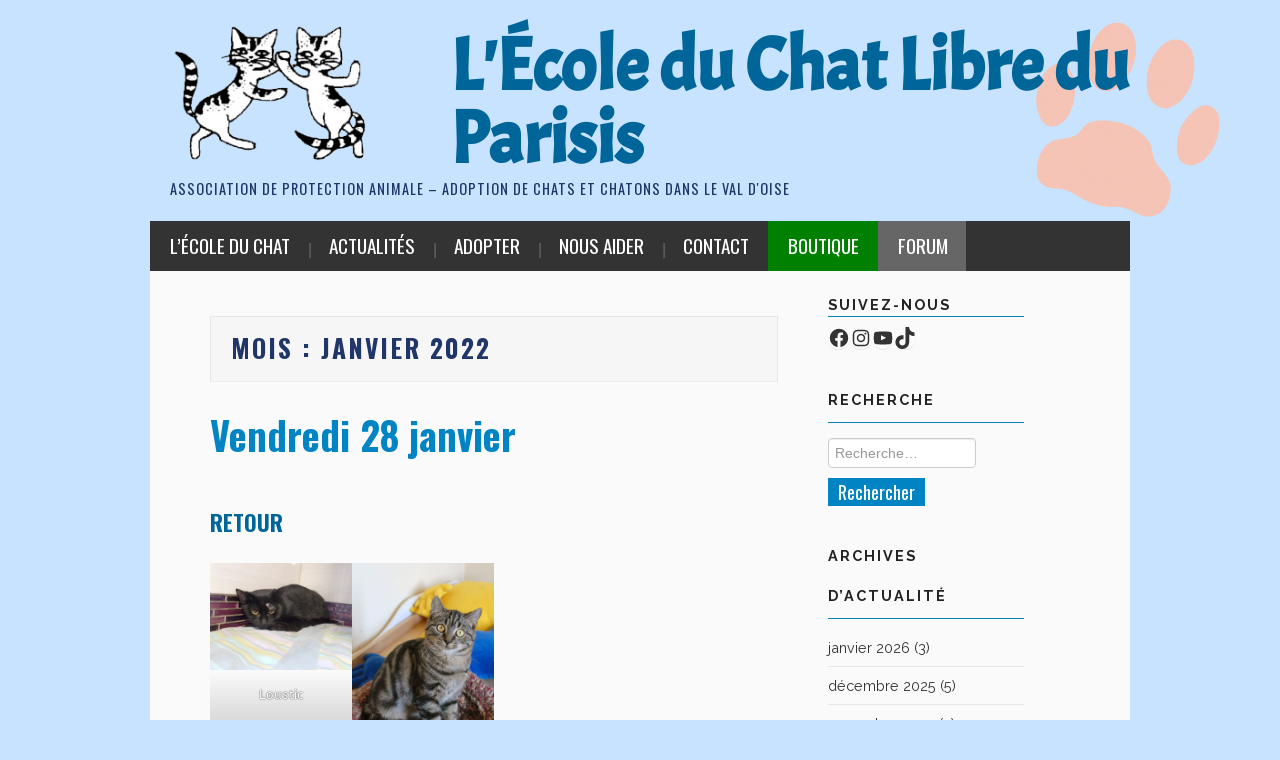

--- FILE ---
content_type: text/html; charset=UTF-8
request_url: http://chatsduparisis.fr/actu/2022/01/
body_size: 29515
content:

<!DOCTYPE html>
<html lang="fr-FR">
<head>

<meta charset="UTF-8">
<meta name="viewport" content="width=device-width">

<link rel="profile" href="http://gmpg.org/xfn/11">
<link rel="pingback" href="http://chatsduparisis.fr/xmlrpc.php">

	<meta name='robots' content='noindex, follow' />

	<!-- This site is optimized with the Yoast SEO plugin v26.8 - https://yoast.com/product/yoast-seo-wordpress/ -->
	<title>janvier 2022 - L&#039;École du Chat Libre du Parisis</title>
	<meta property="og:locale" content="fr_FR" />
	<meta property="og:type" content="website" />
	<meta property="og:title" content="janvier 2022 - L&#039;École du Chat Libre du Parisis" />
	<meta property="og:url" content="https://chatsduparisis.fr/actu/2022/01/" />
	<meta property="og:site_name" content="L&#039;École du Chat Libre du Parisis" />
	<meta name="twitter:card" content="summary_large_image" />
	<meta name="twitter:site" content="@ChatsDuParisis" />
	<script type="application/ld+json" class="yoast-schema-graph">{"@context":"https://schema.org","@graph":[{"@type":"CollectionPage","@id":"https://chatsduparisis.fr/actu/2022/01/","url":"https://chatsduparisis.fr/actu/2022/01/","name":"janvier 2022 - L&#039;École du Chat Libre du Parisis","isPartOf":{"@id":"https://chatsduparisis.fr/#website"},"breadcrumb":{"@id":"https://chatsduparisis.fr/actu/2022/01/#breadcrumb"},"inLanguage":"fr-FR"},{"@type":"BreadcrumbList","@id":"https://chatsduparisis.fr/actu/2022/01/#breadcrumb","itemListElement":[{"@type":"ListItem","position":1,"name":"Accueil","item":"https://chatsduparisis.fr/"},{"@type":"ListItem","position":2,"name":"Archives pour janvier 2022"}]},{"@type":"WebSite","@id":"https://chatsduparisis.fr/#website","url":"https://chatsduparisis.fr/","name":"L'École du Chat Libre du Parisis","description":"Association de protection animale - Adoption de chats et chatons dans le Val d&#039;Oise","publisher":{"@id":"https://chatsduparisis.fr/#organization"},"potentialAction":[{"@type":"SearchAction","target":{"@type":"EntryPoint","urlTemplate":"https://chatsduparisis.fr/?s={search_term_string}"},"query-input":{"@type":"PropertyValueSpecification","valueRequired":true,"valueName":"search_term_string"}}],"inLanguage":"fr-FR"},{"@type":"Organization","@id":"https://chatsduparisis.fr/#organization","name":"École du chat libre du Parisis","url":"https://chatsduparisis.fr/","logo":{"@type":"ImageObject","inLanguage":"fr-FR","@id":"https://chatsduparisis.fr/#/schema/logo/image/","url":"https://chatsduparisis.fr/wp-content/uploads/2021/03/logo.jpg","contentUrl":"https://chatsduparisis.fr/wp-content/uploads/2021/03/logo.jpg","width":250,"height":189,"caption":"École du chat libre du Parisis"},"image":{"@id":"https://chatsduparisis.fr/#/schema/logo/image/"},"sameAs":["https://www.facebook.com/EDCLP/","https://x.com/ChatsDuParisis"]}]}</script>
	<!-- / Yoast SEO plugin. -->


<link rel='dns-prefetch' href='//fonts.googleapis.com' />
<link href='https://fonts.gstatic.com' crossorigin rel='preconnect' />
<link rel="alternate" type="application/rss+xml" title="L&#039;École du Chat Libre du Parisis &raquo; Flux" href="https://chatsduparisis.fr/feed/" />
<link rel="alternate" type="application/rss+xml" title="L&#039;École du Chat Libre du Parisis &raquo; Flux des commentaires" href="https://chatsduparisis.fr/comments/feed/" />
<style id='wp-img-auto-sizes-contain-inline-css' type='text/css'>
img:is([sizes=auto i],[sizes^="auto," i]){contain-intrinsic-size:3000px 1500px}
/*# sourceURL=wp-img-auto-sizes-contain-inline-css */
</style>
<style id='wp-emoji-styles-inline-css' type='text/css'>

	img.wp-smiley, img.emoji {
		display: inline !important;
		border: none !important;
		box-shadow: none !important;
		height: 1em !important;
		width: 1em !important;
		margin: 0 0.07em !important;
		vertical-align: -0.1em !important;
		background: none !important;
		padding: 0 !important;
	}
/*# sourceURL=wp-emoji-styles-inline-css */
</style>
<style id='wp-block-library-inline-css' type='text/css'>
:root{--wp-block-synced-color:#7a00df;--wp-block-synced-color--rgb:122,0,223;--wp-bound-block-color:var(--wp-block-synced-color);--wp-editor-canvas-background:#ddd;--wp-admin-theme-color:#007cba;--wp-admin-theme-color--rgb:0,124,186;--wp-admin-theme-color-darker-10:#006ba1;--wp-admin-theme-color-darker-10--rgb:0,107,160.5;--wp-admin-theme-color-darker-20:#005a87;--wp-admin-theme-color-darker-20--rgb:0,90,135;--wp-admin-border-width-focus:2px}@media (min-resolution:192dpi){:root{--wp-admin-border-width-focus:1.5px}}.wp-element-button{cursor:pointer}:root .has-very-light-gray-background-color{background-color:#eee}:root .has-very-dark-gray-background-color{background-color:#313131}:root .has-very-light-gray-color{color:#eee}:root .has-very-dark-gray-color{color:#313131}:root .has-vivid-green-cyan-to-vivid-cyan-blue-gradient-background{background:linear-gradient(135deg,#00d084,#0693e3)}:root .has-purple-crush-gradient-background{background:linear-gradient(135deg,#34e2e4,#4721fb 50%,#ab1dfe)}:root .has-hazy-dawn-gradient-background{background:linear-gradient(135deg,#faaca8,#dad0ec)}:root .has-subdued-olive-gradient-background{background:linear-gradient(135deg,#fafae1,#67a671)}:root .has-atomic-cream-gradient-background{background:linear-gradient(135deg,#fdd79a,#004a59)}:root .has-nightshade-gradient-background{background:linear-gradient(135deg,#330968,#31cdcf)}:root .has-midnight-gradient-background{background:linear-gradient(135deg,#020381,#2874fc)}:root{--wp--preset--font-size--normal:16px;--wp--preset--font-size--huge:42px}.has-regular-font-size{font-size:1em}.has-larger-font-size{font-size:2.625em}.has-normal-font-size{font-size:var(--wp--preset--font-size--normal)}.has-huge-font-size{font-size:var(--wp--preset--font-size--huge)}.has-text-align-center{text-align:center}.has-text-align-left{text-align:left}.has-text-align-right{text-align:right}.has-fit-text{white-space:nowrap!important}#end-resizable-editor-section{display:none}.aligncenter{clear:both}.items-justified-left{justify-content:flex-start}.items-justified-center{justify-content:center}.items-justified-right{justify-content:flex-end}.items-justified-space-between{justify-content:space-between}.screen-reader-text{border:0;clip-path:inset(50%);height:1px;margin:-1px;overflow:hidden;padding:0;position:absolute;width:1px;word-wrap:normal!important}.screen-reader-text:focus{background-color:#ddd;clip-path:none;color:#444;display:block;font-size:1em;height:auto;left:5px;line-height:normal;padding:15px 23px 14px;text-decoration:none;top:5px;width:auto;z-index:100000}html :where(.has-border-color){border-style:solid}html :where([style*=border-top-color]){border-top-style:solid}html :where([style*=border-right-color]){border-right-style:solid}html :where([style*=border-bottom-color]){border-bottom-style:solid}html :where([style*=border-left-color]){border-left-style:solid}html :where([style*=border-width]){border-style:solid}html :where([style*=border-top-width]){border-top-style:solid}html :where([style*=border-right-width]){border-right-style:solid}html :where([style*=border-bottom-width]){border-bottom-style:solid}html :where([style*=border-left-width]){border-left-style:solid}html :where(img[class*=wp-image-]){height:auto;max-width:100%}:where(figure){margin:0 0 1em}html :where(.is-position-sticky){--wp-admin--admin-bar--position-offset:var(--wp-admin--admin-bar--height,0px)}@media screen and (max-width:600px){html :where(.is-position-sticky){--wp-admin--admin-bar--position-offset:0px}}

/*# sourceURL=wp-block-library-inline-css */
</style><style id='wp-block-gallery-inline-css' type='text/css'>
.blocks-gallery-grid:not(.has-nested-images),.wp-block-gallery:not(.has-nested-images){display:flex;flex-wrap:wrap;list-style-type:none;margin:0;padding:0}.blocks-gallery-grid:not(.has-nested-images) .blocks-gallery-image,.blocks-gallery-grid:not(.has-nested-images) .blocks-gallery-item,.wp-block-gallery:not(.has-nested-images) .blocks-gallery-image,.wp-block-gallery:not(.has-nested-images) .blocks-gallery-item{display:flex;flex-direction:column;flex-grow:1;justify-content:center;margin:0 1em 1em 0;position:relative;width:calc(50% - 1em)}.blocks-gallery-grid:not(.has-nested-images) .blocks-gallery-image:nth-of-type(2n),.blocks-gallery-grid:not(.has-nested-images) .blocks-gallery-item:nth-of-type(2n),.wp-block-gallery:not(.has-nested-images) .blocks-gallery-image:nth-of-type(2n),.wp-block-gallery:not(.has-nested-images) .blocks-gallery-item:nth-of-type(2n){margin-right:0}.blocks-gallery-grid:not(.has-nested-images) .blocks-gallery-image figure,.blocks-gallery-grid:not(.has-nested-images) .blocks-gallery-item figure,.wp-block-gallery:not(.has-nested-images) .blocks-gallery-image figure,.wp-block-gallery:not(.has-nested-images) .blocks-gallery-item figure{align-items:flex-end;display:flex;height:100%;justify-content:flex-start;margin:0}.blocks-gallery-grid:not(.has-nested-images) .blocks-gallery-image img,.blocks-gallery-grid:not(.has-nested-images) .blocks-gallery-item img,.wp-block-gallery:not(.has-nested-images) .blocks-gallery-image img,.wp-block-gallery:not(.has-nested-images) .blocks-gallery-item img{display:block;height:auto;max-width:100%;width:auto}.blocks-gallery-grid:not(.has-nested-images) .blocks-gallery-image figcaption,.blocks-gallery-grid:not(.has-nested-images) .blocks-gallery-item figcaption,.wp-block-gallery:not(.has-nested-images) .blocks-gallery-image figcaption,.wp-block-gallery:not(.has-nested-images) .blocks-gallery-item figcaption{background:linear-gradient(0deg,#000000b3,#0000004d 70%,#0000);bottom:0;box-sizing:border-box;color:#fff;font-size:.8em;margin:0;max-height:100%;overflow:auto;padding:3em .77em .7em;position:absolute;text-align:center;width:100%;z-index:2}.blocks-gallery-grid:not(.has-nested-images) .blocks-gallery-image figcaption img,.blocks-gallery-grid:not(.has-nested-images) .blocks-gallery-item figcaption img,.wp-block-gallery:not(.has-nested-images) .blocks-gallery-image figcaption img,.wp-block-gallery:not(.has-nested-images) .blocks-gallery-item figcaption img{display:inline}.blocks-gallery-grid:not(.has-nested-images) figcaption,.wp-block-gallery:not(.has-nested-images) figcaption{flex-grow:1}.blocks-gallery-grid:not(.has-nested-images).is-cropped .blocks-gallery-image a,.blocks-gallery-grid:not(.has-nested-images).is-cropped .blocks-gallery-image img,.blocks-gallery-grid:not(.has-nested-images).is-cropped .blocks-gallery-item a,.blocks-gallery-grid:not(.has-nested-images).is-cropped .blocks-gallery-item img,.wp-block-gallery:not(.has-nested-images).is-cropped .blocks-gallery-image a,.wp-block-gallery:not(.has-nested-images).is-cropped .blocks-gallery-image img,.wp-block-gallery:not(.has-nested-images).is-cropped .blocks-gallery-item a,.wp-block-gallery:not(.has-nested-images).is-cropped .blocks-gallery-item img{flex:1;height:100%;object-fit:cover;width:100%}.blocks-gallery-grid:not(.has-nested-images).columns-1 .blocks-gallery-image,.blocks-gallery-grid:not(.has-nested-images).columns-1 .blocks-gallery-item,.wp-block-gallery:not(.has-nested-images).columns-1 .blocks-gallery-image,.wp-block-gallery:not(.has-nested-images).columns-1 .blocks-gallery-item{margin-right:0;width:100%}@media (min-width:600px){.blocks-gallery-grid:not(.has-nested-images).columns-3 .blocks-gallery-image,.blocks-gallery-grid:not(.has-nested-images).columns-3 .blocks-gallery-item,.wp-block-gallery:not(.has-nested-images).columns-3 .blocks-gallery-image,.wp-block-gallery:not(.has-nested-images).columns-3 .blocks-gallery-item{margin-right:1em;width:calc(33.33333% - .66667em)}.blocks-gallery-grid:not(.has-nested-images).columns-4 .blocks-gallery-image,.blocks-gallery-grid:not(.has-nested-images).columns-4 .blocks-gallery-item,.wp-block-gallery:not(.has-nested-images).columns-4 .blocks-gallery-image,.wp-block-gallery:not(.has-nested-images).columns-4 .blocks-gallery-item{margin-right:1em;width:calc(25% - .75em)}.blocks-gallery-grid:not(.has-nested-images).columns-5 .blocks-gallery-image,.blocks-gallery-grid:not(.has-nested-images).columns-5 .blocks-gallery-item,.wp-block-gallery:not(.has-nested-images).columns-5 .blocks-gallery-image,.wp-block-gallery:not(.has-nested-images).columns-5 .blocks-gallery-item{margin-right:1em;width:calc(20% - .8em)}.blocks-gallery-grid:not(.has-nested-images).columns-6 .blocks-gallery-image,.blocks-gallery-grid:not(.has-nested-images).columns-6 .blocks-gallery-item,.wp-block-gallery:not(.has-nested-images).columns-6 .blocks-gallery-image,.wp-block-gallery:not(.has-nested-images).columns-6 .blocks-gallery-item{margin-right:1em;width:calc(16.66667% - .83333em)}.blocks-gallery-grid:not(.has-nested-images).columns-7 .blocks-gallery-image,.blocks-gallery-grid:not(.has-nested-images).columns-7 .blocks-gallery-item,.wp-block-gallery:not(.has-nested-images).columns-7 .blocks-gallery-image,.wp-block-gallery:not(.has-nested-images).columns-7 .blocks-gallery-item{margin-right:1em;width:calc(14.28571% - .85714em)}.blocks-gallery-grid:not(.has-nested-images).columns-8 .blocks-gallery-image,.blocks-gallery-grid:not(.has-nested-images).columns-8 .blocks-gallery-item,.wp-block-gallery:not(.has-nested-images).columns-8 .blocks-gallery-image,.wp-block-gallery:not(.has-nested-images).columns-8 .blocks-gallery-item{margin-right:1em;width:calc(12.5% - .875em)}.blocks-gallery-grid:not(.has-nested-images).columns-1 .blocks-gallery-image:nth-of-type(1n),.blocks-gallery-grid:not(.has-nested-images).columns-1 .blocks-gallery-item:nth-of-type(1n),.blocks-gallery-grid:not(.has-nested-images).columns-2 .blocks-gallery-image:nth-of-type(2n),.blocks-gallery-grid:not(.has-nested-images).columns-2 .blocks-gallery-item:nth-of-type(2n),.blocks-gallery-grid:not(.has-nested-images).columns-3 .blocks-gallery-image:nth-of-type(3n),.blocks-gallery-grid:not(.has-nested-images).columns-3 .blocks-gallery-item:nth-of-type(3n),.blocks-gallery-grid:not(.has-nested-images).columns-4 .blocks-gallery-image:nth-of-type(4n),.blocks-gallery-grid:not(.has-nested-images).columns-4 .blocks-gallery-item:nth-of-type(4n),.blocks-gallery-grid:not(.has-nested-images).columns-5 .blocks-gallery-image:nth-of-type(5n),.blocks-gallery-grid:not(.has-nested-images).columns-5 .blocks-gallery-item:nth-of-type(5n),.blocks-gallery-grid:not(.has-nested-images).columns-6 .blocks-gallery-image:nth-of-type(6n),.blocks-gallery-grid:not(.has-nested-images).columns-6 .blocks-gallery-item:nth-of-type(6n),.blocks-gallery-grid:not(.has-nested-images).columns-7 .blocks-gallery-image:nth-of-type(7n),.blocks-gallery-grid:not(.has-nested-images).columns-7 .blocks-gallery-item:nth-of-type(7n),.blocks-gallery-grid:not(.has-nested-images).columns-8 .blocks-gallery-image:nth-of-type(8n),.blocks-gallery-grid:not(.has-nested-images).columns-8 .blocks-gallery-item:nth-of-type(8n),.wp-block-gallery:not(.has-nested-images).columns-1 .blocks-gallery-image:nth-of-type(1n),.wp-block-gallery:not(.has-nested-images).columns-1 .blocks-gallery-item:nth-of-type(1n),.wp-block-gallery:not(.has-nested-images).columns-2 .blocks-gallery-image:nth-of-type(2n),.wp-block-gallery:not(.has-nested-images).columns-2 .blocks-gallery-item:nth-of-type(2n),.wp-block-gallery:not(.has-nested-images).columns-3 .blocks-gallery-image:nth-of-type(3n),.wp-block-gallery:not(.has-nested-images).columns-3 .blocks-gallery-item:nth-of-type(3n),.wp-block-gallery:not(.has-nested-images).columns-4 .blocks-gallery-image:nth-of-type(4n),.wp-block-gallery:not(.has-nested-images).columns-4 .blocks-gallery-item:nth-of-type(4n),.wp-block-gallery:not(.has-nested-images).columns-5 .blocks-gallery-image:nth-of-type(5n),.wp-block-gallery:not(.has-nested-images).columns-5 .blocks-gallery-item:nth-of-type(5n),.wp-block-gallery:not(.has-nested-images).columns-6 .blocks-gallery-image:nth-of-type(6n),.wp-block-gallery:not(.has-nested-images).columns-6 .blocks-gallery-item:nth-of-type(6n),.wp-block-gallery:not(.has-nested-images).columns-7 .blocks-gallery-image:nth-of-type(7n),.wp-block-gallery:not(.has-nested-images).columns-7 .blocks-gallery-item:nth-of-type(7n),.wp-block-gallery:not(.has-nested-images).columns-8 .blocks-gallery-image:nth-of-type(8n),.wp-block-gallery:not(.has-nested-images).columns-8 .blocks-gallery-item:nth-of-type(8n){margin-right:0}}.blocks-gallery-grid:not(.has-nested-images) .blocks-gallery-image:last-child,.blocks-gallery-grid:not(.has-nested-images) .blocks-gallery-item:last-child,.wp-block-gallery:not(.has-nested-images) .blocks-gallery-image:last-child,.wp-block-gallery:not(.has-nested-images) .blocks-gallery-item:last-child{margin-right:0}.blocks-gallery-grid:not(.has-nested-images).alignleft,.blocks-gallery-grid:not(.has-nested-images).alignright,.wp-block-gallery:not(.has-nested-images).alignleft,.wp-block-gallery:not(.has-nested-images).alignright{max-width:420px;width:100%}.blocks-gallery-grid:not(.has-nested-images).aligncenter .blocks-gallery-item figure,.wp-block-gallery:not(.has-nested-images).aligncenter .blocks-gallery-item figure{justify-content:center}.wp-block-gallery:not(.is-cropped) .blocks-gallery-item{align-self:flex-start}figure.wp-block-gallery.has-nested-images{align-items:normal}.wp-block-gallery.has-nested-images figure.wp-block-image:not(#individual-image){margin:0;width:calc(50% - var(--wp--style--unstable-gallery-gap, 16px)/2)}.wp-block-gallery.has-nested-images figure.wp-block-image{box-sizing:border-box;display:flex;flex-direction:column;flex-grow:1;justify-content:center;max-width:100%;position:relative}.wp-block-gallery.has-nested-images figure.wp-block-image>a,.wp-block-gallery.has-nested-images figure.wp-block-image>div{flex-direction:column;flex-grow:1;margin:0}.wp-block-gallery.has-nested-images figure.wp-block-image img{display:block;height:auto;max-width:100%!important;width:auto}.wp-block-gallery.has-nested-images figure.wp-block-image figcaption,.wp-block-gallery.has-nested-images figure.wp-block-image:has(figcaption):before{bottom:0;left:0;max-height:100%;position:absolute;right:0}.wp-block-gallery.has-nested-images figure.wp-block-image:has(figcaption):before{backdrop-filter:blur(3px);content:"";height:100%;-webkit-mask-image:linear-gradient(0deg,#000 20%,#0000);mask-image:linear-gradient(0deg,#000 20%,#0000);max-height:40%;pointer-events:none}.wp-block-gallery.has-nested-images figure.wp-block-image figcaption{box-sizing:border-box;color:#fff;font-size:13px;margin:0;overflow:auto;padding:1em;text-align:center;text-shadow:0 0 1.5px #000}.wp-block-gallery.has-nested-images figure.wp-block-image figcaption::-webkit-scrollbar{height:12px;width:12px}.wp-block-gallery.has-nested-images figure.wp-block-image figcaption::-webkit-scrollbar-track{background-color:initial}.wp-block-gallery.has-nested-images figure.wp-block-image figcaption::-webkit-scrollbar-thumb{background-clip:padding-box;background-color:initial;border:3px solid #0000;border-radius:8px}.wp-block-gallery.has-nested-images figure.wp-block-image figcaption:focus-within::-webkit-scrollbar-thumb,.wp-block-gallery.has-nested-images figure.wp-block-image figcaption:focus::-webkit-scrollbar-thumb,.wp-block-gallery.has-nested-images figure.wp-block-image figcaption:hover::-webkit-scrollbar-thumb{background-color:#fffc}.wp-block-gallery.has-nested-images figure.wp-block-image figcaption{scrollbar-color:#0000 #0000;scrollbar-gutter:stable both-edges;scrollbar-width:thin}.wp-block-gallery.has-nested-images figure.wp-block-image figcaption:focus,.wp-block-gallery.has-nested-images figure.wp-block-image figcaption:focus-within,.wp-block-gallery.has-nested-images figure.wp-block-image figcaption:hover{scrollbar-color:#fffc #0000}.wp-block-gallery.has-nested-images figure.wp-block-image figcaption{will-change:transform}@media (hover:none){.wp-block-gallery.has-nested-images figure.wp-block-image figcaption{scrollbar-color:#fffc #0000}}.wp-block-gallery.has-nested-images figure.wp-block-image figcaption{background:linear-gradient(0deg,#0006,#0000)}.wp-block-gallery.has-nested-images figure.wp-block-image figcaption img{display:inline}.wp-block-gallery.has-nested-images figure.wp-block-image figcaption a{color:inherit}.wp-block-gallery.has-nested-images figure.wp-block-image.has-custom-border img{box-sizing:border-box}.wp-block-gallery.has-nested-images figure.wp-block-image.has-custom-border>a,.wp-block-gallery.has-nested-images figure.wp-block-image.has-custom-border>div,.wp-block-gallery.has-nested-images figure.wp-block-image.is-style-rounded>a,.wp-block-gallery.has-nested-images figure.wp-block-image.is-style-rounded>div{flex:1 1 auto}.wp-block-gallery.has-nested-images figure.wp-block-image.has-custom-border figcaption,.wp-block-gallery.has-nested-images figure.wp-block-image.is-style-rounded figcaption{background:none;color:inherit;flex:initial;margin:0;padding:10px 10px 9px;position:relative;text-shadow:none}.wp-block-gallery.has-nested-images figure.wp-block-image.has-custom-border:before,.wp-block-gallery.has-nested-images figure.wp-block-image.is-style-rounded:before{content:none}.wp-block-gallery.has-nested-images figcaption{flex-basis:100%;flex-grow:1;text-align:center}.wp-block-gallery.has-nested-images:not(.is-cropped) figure.wp-block-image:not(#individual-image){margin-bottom:auto;margin-top:0}.wp-block-gallery.has-nested-images.is-cropped figure.wp-block-image:not(#individual-image){align-self:inherit}.wp-block-gallery.has-nested-images.is-cropped figure.wp-block-image:not(#individual-image)>a,.wp-block-gallery.has-nested-images.is-cropped figure.wp-block-image:not(#individual-image)>div:not(.components-drop-zone){display:flex}.wp-block-gallery.has-nested-images.is-cropped figure.wp-block-image:not(#individual-image) a,.wp-block-gallery.has-nested-images.is-cropped figure.wp-block-image:not(#individual-image) img{flex:1 0 0%;height:100%;object-fit:cover;width:100%}.wp-block-gallery.has-nested-images.columns-1 figure.wp-block-image:not(#individual-image){width:100%}@media (min-width:600px){.wp-block-gallery.has-nested-images.columns-3 figure.wp-block-image:not(#individual-image){width:calc(33.33333% - var(--wp--style--unstable-gallery-gap, 16px)*.66667)}.wp-block-gallery.has-nested-images.columns-4 figure.wp-block-image:not(#individual-image){width:calc(25% - var(--wp--style--unstable-gallery-gap, 16px)*.75)}.wp-block-gallery.has-nested-images.columns-5 figure.wp-block-image:not(#individual-image){width:calc(20% - var(--wp--style--unstable-gallery-gap, 16px)*.8)}.wp-block-gallery.has-nested-images.columns-6 figure.wp-block-image:not(#individual-image){width:calc(16.66667% - var(--wp--style--unstable-gallery-gap, 16px)*.83333)}.wp-block-gallery.has-nested-images.columns-7 figure.wp-block-image:not(#individual-image){width:calc(14.28571% - var(--wp--style--unstable-gallery-gap, 16px)*.85714)}.wp-block-gallery.has-nested-images.columns-8 figure.wp-block-image:not(#individual-image){width:calc(12.5% - var(--wp--style--unstable-gallery-gap, 16px)*.875)}.wp-block-gallery.has-nested-images.columns-default figure.wp-block-image:not(#individual-image){width:calc(33.33% - var(--wp--style--unstable-gallery-gap, 16px)*.66667)}.wp-block-gallery.has-nested-images.columns-default figure.wp-block-image:not(#individual-image):first-child:nth-last-child(2),.wp-block-gallery.has-nested-images.columns-default figure.wp-block-image:not(#individual-image):first-child:nth-last-child(2)~figure.wp-block-image:not(#individual-image){width:calc(50% - var(--wp--style--unstable-gallery-gap, 16px)*.5)}.wp-block-gallery.has-nested-images.columns-default figure.wp-block-image:not(#individual-image):first-child:last-child{width:100%}}.wp-block-gallery.has-nested-images.alignleft,.wp-block-gallery.has-nested-images.alignright{max-width:420px;width:100%}.wp-block-gallery.has-nested-images.aligncenter{justify-content:center}
/*# sourceURL=http://chatsduparisis.fr/wp-includes/blocks/gallery/style.min.css */
</style>
<style id='wp-block-heading-inline-css' type='text/css'>
h1:where(.wp-block-heading).has-background,h2:where(.wp-block-heading).has-background,h3:where(.wp-block-heading).has-background,h4:where(.wp-block-heading).has-background,h5:where(.wp-block-heading).has-background,h6:where(.wp-block-heading).has-background{padding:1.25em 2.375em}h1.has-text-align-left[style*=writing-mode]:where([style*=vertical-lr]),h1.has-text-align-right[style*=writing-mode]:where([style*=vertical-rl]),h2.has-text-align-left[style*=writing-mode]:where([style*=vertical-lr]),h2.has-text-align-right[style*=writing-mode]:where([style*=vertical-rl]),h3.has-text-align-left[style*=writing-mode]:where([style*=vertical-lr]),h3.has-text-align-right[style*=writing-mode]:where([style*=vertical-rl]),h4.has-text-align-left[style*=writing-mode]:where([style*=vertical-lr]),h4.has-text-align-right[style*=writing-mode]:where([style*=vertical-rl]),h5.has-text-align-left[style*=writing-mode]:where([style*=vertical-lr]),h5.has-text-align-right[style*=writing-mode]:where([style*=vertical-rl]),h6.has-text-align-left[style*=writing-mode]:where([style*=vertical-lr]),h6.has-text-align-right[style*=writing-mode]:where([style*=vertical-rl]){rotate:180deg}
/*# sourceURL=http://chatsduparisis.fr/wp-includes/blocks/heading/style.min.css */
</style>
<style id='wp-block-image-inline-css' type='text/css'>
.wp-block-image>a,.wp-block-image>figure>a{display:inline-block}.wp-block-image img{box-sizing:border-box;height:auto;max-width:100%;vertical-align:bottom}@media not (prefers-reduced-motion){.wp-block-image img.hide{visibility:hidden}.wp-block-image img.show{animation:show-content-image .4s}}.wp-block-image[style*=border-radius] img,.wp-block-image[style*=border-radius]>a{border-radius:inherit}.wp-block-image.has-custom-border img{box-sizing:border-box}.wp-block-image.aligncenter{text-align:center}.wp-block-image.alignfull>a,.wp-block-image.alignwide>a{width:100%}.wp-block-image.alignfull img,.wp-block-image.alignwide img{height:auto;width:100%}.wp-block-image .aligncenter,.wp-block-image .alignleft,.wp-block-image .alignright,.wp-block-image.aligncenter,.wp-block-image.alignleft,.wp-block-image.alignright{display:table}.wp-block-image .aligncenter>figcaption,.wp-block-image .alignleft>figcaption,.wp-block-image .alignright>figcaption,.wp-block-image.aligncenter>figcaption,.wp-block-image.alignleft>figcaption,.wp-block-image.alignright>figcaption{caption-side:bottom;display:table-caption}.wp-block-image .alignleft{float:left;margin:.5em 1em .5em 0}.wp-block-image .alignright{float:right;margin:.5em 0 .5em 1em}.wp-block-image .aligncenter{margin-left:auto;margin-right:auto}.wp-block-image :where(figcaption){margin-bottom:1em;margin-top:.5em}.wp-block-image.is-style-circle-mask img{border-radius:9999px}@supports ((-webkit-mask-image:none) or (mask-image:none)) or (-webkit-mask-image:none){.wp-block-image.is-style-circle-mask img{border-radius:0;-webkit-mask-image:url('data:image/svg+xml;utf8,<svg viewBox="0 0 100 100" xmlns="http://www.w3.org/2000/svg"><circle cx="50" cy="50" r="50"/></svg>');mask-image:url('data:image/svg+xml;utf8,<svg viewBox="0 0 100 100" xmlns="http://www.w3.org/2000/svg"><circle cx="50" cy="50" r="50"/></svg>');mask-mode:alpha;-webkit-mask-position:center;mask-position:center;-webkit-mask-repeat:no-repeat;mask-repeat:no-repeat;-webkit-mask-size:contain;mask-size:contain}}:root :where(.wp-block-image.is-style-rounded img,.wp-block-image .is-style-rounded img){border-radius:9999px}.wp-block-image figure{margin:0}.wp-lightbox-container{display:flex;flex-direction:column;position:relative}.wp-lightbox-container img{cursor:zoom-in}.wp-lightbox-container img:hover+button{opacity:1}.wp-lightbox-container button{align-items:center;backdrop-filter:blur(16px) saturate(180%);background-color:#5a5a5a40;border:none;border-radius:4px;cursor:zoom-in;display:flex;height:20px;justify-content:center;opacity:0;padding:0;position:absolute;right:16px;text-align:center;top:16px;width:20px;z-index:100}@media not (prefers-reduced-motion){.wp-lightbox-container button{transition:opacity .2s ease}}.wp-lightbox-container button:focus-visible{outline:3px auto #5a5a5a40;outline:3px auto -webkit-focus-ring-color;outline-offset:3px}.wp-lightbox-container button:hover{cursor:pointer;opacity:1}.wp-lightbox-container button:focus{opacity:1}.wp-lightbox-container button:focus,.wp-lightbox-container button:hover,.wp-lightbox-container button:not(:hover):not(:active):not(.has-background){background-color:#5a5a5a40;border:none}.wp-lightbox-overlay{box-sizing:border-box;cursor:zoom-out;height:100vh;left:0;overflow:hidden;position:fixed;top:0;visibility:hidden;width:100%;z-index:100000}.wp-lightbox-overlay .close-button{align-items:center;cursor:pointer;display:flex;justify-content:center;min-height:40px;min-width:40px;padding:0;position:absolute;right:calc(env(safe-area-inset-right) + 16px);top:calc(env(safe-area-inset-top) + 16px);z-index:5000000}.wp-lightbox-overlay .close-button:focus,.wp-lightbox-overlay .close-button:hover,.wp-lightbox-overlay .close-button:not(:hover):not(:active):not(.has-background){background:none;border:none}.wp-lightbox-overlay .lightbox-image-container{height:var(--wp--lightbox-container-height);left:50%;overflow:hidden;position:absolute;top:50%;transform:translate(-50%,-50%);transform-origin:top left;width:var(--wp--lightbox-container-width);z-index:9999999999}.wp-lightbox-overlay .wp-block-image{align-items:center;box-sizing:border-box;display:flex;height:100%;justify-content:center;margin:0;position:relative;transform-origin:0 0;width:100%;z-index:3000000}.wp-lightbox-overlay .wp-block-image img{height:var(--wp--lightbox-image-height);min-height:var(--wp--lightbox-image-height);min-width:var(--wp--lightbox-image-width);width:var(--wp--lightbox-image-width)}.wp-lightbox-overlay .wp-block-image figcaption{display:none}.wp-lightbox-overlay button{background:none;border:none}.wp-lightbox-overlay .scrim{background-color:#fff;height:100%;opacity:.9;position:absolute;width:100%;z-index:2000000}.wp-lightbox-overlay.active{visibility:visible}@media not (prefers-reduced-motion){.wp-lightbox-overlay.active{animation:turn-on-visibility .25s both}.wp-lightbox-overlay.active img{animation:turn-on-visibility .35s both}.wp-lightbox-overlay.show-closing-animation:not(.active){animation:turn-off-visibility .35s both}.wp-lightbox-overlay.show-closing-animation:not(.active) img{animation:turn-off-visibility .25s both}.wp-lightbox-overlay.zoom.active{animation:none;opacity:1;visibility:visible}.wp-lightbox-overlay.zoom.active .lightbox-image-container{animation:lightbox-zoom-in .4s}.wp-lightbox-overlay.zoom.active .lightbox-image-container img{animation:none}.wp-lightbox-overlay.zoom.active .scrim{animation:turn-on-visibility .4s forwards}.wp-lightbox-overlay.zoom.show-closing-animation:not(.active){animation:none}.wp-lightbox-overlay.zoom.show-closing-animation:not(.active) .lightbox-image-container{animation:lightbox-zoom-out .4s}.wp-lightbox-overlay.zoom.show-closing-animation:not(.active) .lightbox-image-container img{animation:none}.wp-lightbox-overlay.zoom.show-closing-animation:not(.active) .scrim{animation:turn-off-visibility .4s forwards}}@keyframes show-content-image{0%{visibility:hidden}99%{visibility:hidden}to{visibility:visible}}@keyframes turn-on-visibility{0%{opacity:0}to{opacity:1}}@keyframes turn-off-visibility{0%{opacity:1;visibility:visible}99%{opacity:0;visibility:visible}to{opacity:0;visibility:hidden}}@keyframes lightbox-zoom-in{0%{transform:translate(calc((-100vw + var(--wp--lightbox-scrollbar-width))/2 + var(--wp--lightbox-initial-left-position)),calc(-50vh + var(--wp--lightbox-initial-top-position))) scale(var(--wp--lightbox-scale))}to{transform:translate(-50%,-50%) scale(1)}}@keyframes lightbox-zoom-out{0%{transform:translate(-50%,-50%) scale(1);visibility:visible}99%{visibility:visible}to{transform:translate(calc((-100vw + var(--wp--lightbox-scrollbar-width))/2 + var(--wp--lightbox-initial-left-position)),calc(-50vh + var(--wp--lightbox-initial-top-position))) scale(var(--wp--lightbox-scale));visibility:hidden}}
/*# sourceURL=http://chatsduparisis.fr/wp-includes/blocks/image/style.min.css */
</style>
<style id='wp-block-media-text-inline-css' type='text/css'>
.wp-block-media-text{box-sizing:border-box;
  /*!rtl:begin:ignore*/direction:ltr;
  /*!rtl:end:ignore*/display:grid;grid-template-columns:50% 1fr;grid-template-rows:auto}.wp-block-media-text.has-media-on-the-right{grid-template-columns:1fr 50%}.wp-block-media-text.is-vertically-aligned-top>.wp-block-media-text__content,.wp-block-media-text.is-vertically-aligned-top>.wp-block-media-text__media{align-self:start}.wp-block-media-text.is-vertically-aligned-center>.wp-block-media-text__content,.wp-block-media-text.is-vertically-aligned-center>.wp-block-media-text__media,.wp-block-media-text>.wp-block-media-text__content,.wp-block-media-text>.wp-block-media-text__media{align-self:center}.wp-block-media-text.is-vertically-aligned-bottom>.wp-block-media-text__content,.wp-block-media-text.is-vertically-aligned-bottom>.wp-block-media-text__media{align-self:end}.wp-block-media-text>.wp-block-media-text__media{
  /*!rtl:begin:ignore*/grid-column:1;grid-row:1;
  /*!rtl:end:ignore*/margin:0}.wp-block-media-text>.wp-block-media-text__content{direction:ltr;
  /*!rtl:begin:ignore*/grid-column:2;grid-row:1;
  /*!rtl:end:ignore*/padding:0 8%;word-break:break-word}.wp-block-media-text.has-media-on-the-right>.wp-block-media-text__media{
  /*!rtl:begin:ignore*/grid-column:2;grid-row:1
  /*!rtl:end:ignore*/}.wp-block-media-text.has-media-on-the-right>.wp-block-media-text__content{
  /*!rtl:begin:ignore*/grid-column:1;grid-row:1
  /*!rtl:end:ignore*/}.wp-block-media-text__media a{display:block}.wp-block-media-text__media img,.wp-block-media-text__media video{height:auto;max-width:unset;vertical-align:middle;width:100%}.wp-block-media-text.is-image-fill>.wp-block-media-text__media{background-size:cover;height:100%;min-height:250px}.wp-block-media-text.is-image-fill>.wp-block-media-text__media>a{display:block;height:100%}.wp-block-media-text.is-image-fill>.wp-block-media-text__media img{height:1px;margin:-1px;overflow:hidden;padding:0;position:absolute;width:1px;clip:rect(0,0,0,0);border:0}.wp-block-media-text.is-image-fill-element>.wp-block-media-text__media{height:100%;min-height:250px}.wp-block-media-text.is-image-fill-element>.wp-block-media-text__media>a{display:block;height:100%}.wp-block-media-text.is-image-fill-element>.wp-block-media-text__media img{height:100%;object-fit:cover;width:100%}@media (max-width:600px){.wp-block-media-text.is-stacked-on-mobile{grid-template-columns:100%!important}.wp-block-media-text.is-stacked-on-mobile>.wp-block-media-text__media{grid-column:1;grid-row:1}.wp-block-media-text.is-stacked-on-mobile>.wp-block-media-text__content{grid-column:1;grid-row:2}}
/*# sourceURL=http://chatsduparisis.fr/wp-includes/blocks/media-text/style.min.css */
</style>
<style id='wp-block-paragraph-inline-css' type='text/css'>
.is-small-text{font-size:.875em}.is-regular-text{font-size:1em}.is-large-text{font-size:2.25em}.is-larger-text{font-size:3em}.has-drop-cap:not(:focus):first-letter{float:left;font-size:8.4em;font-style:normal;font-weight:100;line-height:.68;margin:.05em .1em 0 0;text-transform:uppercase}body.rtl .has-drop-cap:not(:focus):first-letter{float:none;margin-left:.1em}p.has-drop-cap.has-background{overflow:hidden}:root :where(p.has-background){padding:1.25em 2.375em}:where(p.has-text-color:not(.has-link-color)) a{color:inherit}p.has-text-align-left[style*="writing-mode:vertical-lr"],p.has-text-align-right[style*="writing-mode:vertical-rl"]{rotate:180deg}
/*# sourceURL=http://chatsduparisis.fr/wp-includes/blocks/paragraph/style.min.css */
</style>
<style id='wp-block-social-links-inline-css' type='text/css'>
.wp-block-social-links{background:none;box-sizing:border-box;margin-left:0;padding-left:0;padding-right:0;text-indent:0}.wp-block-social-links .wp-social-link a,.wp-block-social-links .wp-social-link a:hover{border-bottom:0;box-shadow:none;text-decoration:none}.wp-block-social-links .wp-social-link svg{height:1em;width:1em}.wp-block-social-links .wp-social-link span:not(.screen-reader-text){font-size:.65em;margin-left:.5em;margin-right:.5em}.wp-block-social-links.has-small-icon-size{font-size:16px}.wp-block-social-links,.wp-block-social-links.has-normal-icon-size{font-size:24px}.wp-block-social-links.has-large-icon-size{font-size:36px}.wp-block-social-links.has-huge-icon-size{font-size:48px}.wp-block-social-links.aligncenter{display:flex;justify-content:center}.wp-block-social-links.alignright{justify-content:flex-end}.wp-block-social-link{border-radius:9999px;display:block}@media not (prefers-reduced-motion){.wp-block-social-link{transition:transform .1s ease}}.wp-block-social-link{height:auto}.wp-block-social-link a{align-items:center;display:flex;line-height:0}.wp-block-social-link:hover{transform:scale(1.1)}.wp-block-social-links .wp-block-social-link.wp-social-link{display:inline-block;margin:0;padding:0}.wp-block-social-links .wp-block-social-link.wp-social-link .wp-block-social-link-anchor,.wp-block-social-links .wp-block-social-link.wp-social-link .wp-block-social-link-anchor svg,.wp-block-social-links .wp-block-social-link.wp-social-link .wp-block-social-link-anchor:active,.wp-block-social-links .wp-block-social-link.wp-social-link .wp-block-social-link-anchor:hover,.wp-block-social-links .wp-block-social-link.wp-social-link .wp-block-social-link-anchor:visited{color:currentColor;fill:currentColor}:where(.wp-block-social-links:not(.is-style-logos-only)) .wp-social-link{background-color:#f0f0f0;color:#444}:where(.wp-block-social-links:not(.is-style-logos-only)) .wp-social-link-amazon{background-color:#f90;color:#fff}:where(.wp-block-social-links:not(.is-style-logos-only)) .wp-social-link-bandcamp{background-color:#1ea0c3;color:#fff}:where(.wp-block-social-links:not(.is-style-logos-only)) .wp-social-link-behance{background-color:#0757fe;color:#fff}:where(.wp-block-social-links:not(.is-style-logos-only)) .wp-social-link-bluesky{background-color:#0a7aff;color:#fff}:where(.wp-block-social-links:not(.is-style-logos-only)) .wp-social-link-codepen{background-color:#1e1f26;color:#fff}:where(.wp-block-social-links:not(.is-style-logos-only)) .wp-social-link-deviantart{background-color:#02e49b;color:#fff}:where(.wp-block-social-links:not(.is-style-logos-only)) .wp-social-link-discord{background-color:#5865f2;color:#fff}:where(.wp-block-social-links:not(.is-style-logos-only)) .wp-social-link-dribbble{background-color:#e94c89;color:#fff}:where(.wp-block-social-links:not(.is-style-logos-only)) .wp-social-link-dropbox{background-color:#4280ff;color:#fff}:where(.wp-block-social-links:not(.is-style-logos-only)) .wp-social-link-etsy{background-color:#f45800;color:#fff}:where(.wp-block-social-links:not(.is-style-logos-only)) .wp-social-link-facebook{background-color:#0866ff;color:#fff}:where(.wp-block-social-links:not(.is-style-logos-only)) .wp-social-link-fivehundredpx{background-color:#000;color:#fff}:where(.wp-block-social-links:not(.is-style-logos-only)) .wp-social-link-flickr{background-color:#0461dd;color:#fff}:where(.wp-block-social-links:not(.is-style-logos-only)) .wp-social-link-foursquare{background-color:#e65678;color:#fff}:where(.wp-block-social-links:not(.is-style-logos-only)) .wp-social-link-github{background-color:#24292d;color:#fff}:where(.wp-block-social-links:not(.is-style-logos-only)) .wp-social-link-goodreads{background-color:#eceadd;color:#382110}:where(.wp-block-social-links:not(.is-style-logos-only)) .wp-social-link-google{background-color:#ea4434;color:#fff}:where(.wp-block-social-links:not(.is-style-logos-only)) .wp-social-link-gravatar{background-color:#1d4fc4;color:#fff}:where(.wp-block-social-links:not(.is-style-logos-only)) .wp-social-link-instagram{background-color:#f00075;color:#fff}:where(.wp-block-social-links:not(.is-style-logos-only)) .wp-social-link-lastfm{background-color:#e21b24;color:#fff}:where(.wp-block-social-links:not(.is-style-logos-only)) .wp-social-link-linkedin{background-color:#0d66c2;color:#fff}:where(.wp-block-social-links:not(.is-style-logos-only)) .wp-social-link-mastodon{background-color:#3288d4;color:#fff}:where(.wp-block-social-links:not(.is-style-logos-only)) .wp-social-link-medium{background-color:#000;color:#fff}:where(.wp-block-social-links:not(.is-style-logos-only)) .wp-social-link-meetup{background-color:#f6405f;color:#fff}:where(.wp-block-social-links:not(.is-style-logos-only)) .wp-social-link-patreon{background-color:#000;color:#fff}:where(.wp-block-social-links:not(.is-style-logos-only)) .wp-social-link-pinterest{background-color:#e60122;color:#fff}:where(.wp-block-social-links:not(.is-style-logos-only)) .wp-social-link-pocket{background-color:#ef4155;color:#fff}:where(.wp-block-social-links:not(.is-style-logos-only)) .wp-social-link-reddit{background-color:#ff4500;color:#fff}:where(.wp-block-social-links:not(.is-style-logos-only)) .wp-social-link-skype{background-color:#0478d7;color:#fff}:where(.wp-block-social-links:not(.is-style-logos-only)) .wp-social-link-snapchat{background-color:#fefc00;color:#fff;stroke:#000}:where(.wp-block-social-links:not(.is-style-logos-only)) .wp-social-link-soundcloud{background-color:#ff5600;color:#fff}:where(.wp-block-social-links:not(.is-style-logos-only)) .wp-social-link-spotify{background-color:#1bd760;color:#fff}:where(.wp-block-social-links:not(.is-style-logos-only)) .wp-social-link-telegram{background-color:#2aabee;color:#fff}:where(.wp-block-social-links:not(.is-style-logos-only)) .wp-social-link-threads{background-color:#000;color:#fff}:where(.wp-block-social-links:not(.is-style-logos-only)) .wp-social-link-tiktok{background-color:#000;color:#fff}:where(.wp-block-social-links:not(.is-style-logos-only)) .wp-social-link-tumblr{background-color:#011835;color:#fff}:where(.wp-block-social-links:not(.is-style-logos-only)) .wp-social-link-twitch{background-color:#6440a4;color:#fff}:where(.wp-block-social-links:not(.is-style-logos-only)) .wp-social-link-twitter{background-color:#1da1f2;color:#fff}:where(.wp-block-social-links:not(.is-style-logos-only)) .wp-social-link-vimeo{background-color:#1eb7ea;color:#fff}:where(.wp-block-social-links:not(.is-style-logos-only)) .wp-social-link-vk{background-color:#4680c2;color:#fff}:where(.wp-block-social-links:not(.is-style-logos-only)) .wp-social-link-wordpress{background-color:#3499cd;color:#fff}:where(.wp-block-social-links:not(.is-style-logos-only)) .wp-social-link-whatsapp{background-color:#25d366;color:#fff}:where(.wp-block-social-links:not(.is-style-logos-only)) .wp-social-link-x{background-color:#000;color:#fff}:where(.wp-block-social-links:not(.is-style-logos-only)) .wp-social-link-yelp{background-color:#d32422;color:#fff}:where(.wp-block-social-links:not(.is-style-logos-only)) .wp-social-link-youtube{background-color:red;color:#fff}:where(.wp-block-social-links.is-style-logos-only) .wp-social-link{background:none}:where(.wp-block-social-links.is-style-logos-only) .wp-social-link svg{height:1.25em;width:1.25em}:where(.wp-block-social-links.is-style-logos-only) .wp-social-link-amazon{color:#f90}:where(.wp-block-social-links.is-style-logos-only) .wp-social-link-bandcamp{color:#1ea0c3}:where(.wp-block-social-links.is-style-logos-only) .wp-social-link-behance{color:#0757fe}:where(.wp-block-social-links.is-style-logos-only) .wp-social-link-bluesky{color:#0a7aff}:where(.wp-block-social-links.is-style-logos-only) .wp-social-link-codepen{color:#1e1f26}:where(.wp-block-social-links.is-style-logos-only) .wp-social-link-deviantart{color:#02e49b}:where(.wp-block-social-links.is-style-logos-only) .wp-social-link-discord{color:#5865f2}:where(.wp-block-social-links.is-style-logos-only) .wp-social-link-dribbble{color:#e94c89}:where(.wp-block-social-links.is-style-logos-only) .wp-social-link-dropbox{color:#4280ff}:where(.wp-block-social-links.is-style-logos-only) .wp-social-link-etsy{color:#f45800}:where(.wp-block-social-links.is-style-logos-only) .wp-social-link-facebook{color:#0866ff}:where(.wp-block-social-links.is-style-logos-only) .wp-social-link-fivehundredpx{color:#000}:where(.wp-block-social-links.is-style-logos-only) .wp-social-link-flickr{color:#0461dd}:where(.wp-block-social-links.is-style-logos-only) .wp-social-link-foursquare{color:#e65678}:where(.wp-block-social-links.is-style-logos-only) .wp-social-link-github{color:#24292d}:where(.wp-block-social-links.is-style-logos-only) .wp-social-link-goodreads{color:#382110}:where(.wp-block-social-links.is-style-logos-only) .wp-social-link-google{color:#ea4434}:where(.wp-block-social-links.is-style-logos-only) .wp-social-link-gravatar{color:#1d4fc4}:where(.wp-block-social-links.is-style-logos-only) .wp-social-link-instagram{color:#f00075}:where(.wp-block-social-links.is-style-logos-only) .wp-social-link-lastfm{color:#e21b24}:where(.wp-block-social-links.is-style-logos-only) .wp-social-link-linkedin{color:#0d66c2}:where(.wp-block-social-links.is-style-logos-only) .wp-social-link-mastodon{color:#3288d4}:where(.wp-block-social-links.is-style-logos-only) .wp-social-link-medium{color:#000}:where(.wp-block-social-links.is-style-logos-only) .wp-social-link-meetup{color:#f6405f}:where(.wp-block-social-links.is-style-logos-only) .wp-social-link-patreon{color:#000}:where(.wp-block-social-links.is-style-logos-only) .wp-social-link-pinterest{color:#e60122}:where(.wp-block-social-links.is-style-logos-only) .wp-social-link-pocket{color:#ef4155}:where(.wp-block-social-links.is-style-logos-only) .wp-social-link-reddit{color:#ff4500}:where(.wp-block-social-links.is-style-logos-only) .wp-social-link-skype{color:#0478d7}:where(.wp-block-social-links.is-style-logos-only) .wp-social-link-snapchat{color:#fff;stroke:#000}:where(.wp-block-social-links.is-style-logos-only) .wp-social-link-soundcloud{color:#ff5600}:where(.wp-block-social-links.is-style-logos-only) .wp-social-link-spotify{color:#1bd760}:where(.wp-block-social-links.is-style-logos-only) .wp-social-link-telegram{color:#2aabee}:where(.wp-block-social-links.is-style-logos-only) .wp-social-link-threads{color:#000}:where(.wp-block-social-links.is-style-logos-only) .wp-social-link-tiktok{color:#000}:where(.wp-block-social-links.is-style-logos-only) .wp-social-link-tumblr{color:#011835}:where(.wp-block-social-links.is-style-logos-only) .wp-social-link-twitch{color:#6440a4}:where(.wp-block-social-links.is-style-logos-only) .wp-social-link-twitter{color:#1da1f2}:where(.wp-block-social-links.is-style-logos-only) .wp-social-link-vimeo{color:#1eb7ea}:where(.wp-block-social-links.is-style-logos-only) .wp-social-link-vk{color:#4680c2}:where(.wp-block-social-links.is-style-logos-only) .wp-social-link-whatsapp{color:#25d366}:where(.wp-block-social-links.is-style-logos-only) .wp-social-link-wordpress{color:#3499cd}:where(.wp-block-social-links.is-style-logos-only) .wp-social-link-x{color:#000}:where(.wp-block-social-links.is-style-logos-only) .wp-social-link-yelp{color:#d32422}:where(.wp-block-social-links.is-style-logos-only) .wp-social-link-youtube{color:red}.wp-block-social-links.is-style-pill-shape .wp-social-link{width:auto}:root :where(.wp-block-social-links .wp-social-link a){padding:.25em}:root :where(.wp-block-social-links.is-style-logos-only .wp-social-link a){padding:0}:root :where(.wp-block-social-links.is-style-pill-shape .wp-social-link a){padding-left:.6666666667em;padding-right:.6666666667em}.wp-block-social-links:not(.has-icon-color):not(.has-icon-background-color) .wp-social-link-snapchat .wp-block-social-link-label{color:#000}
/*# sourceURL=http://chatsduparisis.fr/wp-includes/blocks/social-links/style.min.css */
</style>
<link rel='stylesheet' id='wc-blocks-style-css' href='http://chatsduparisis.fr/wp-content/plugins/woocommerce/assets/client/blocks/wc-blocks.css?ver=wc-10.4.3' type='text/css' media='all' />
<style id='global-styles-inline-css' type='text/css'>
:root{--wp--preset--aspect-ratio--square: 1;--wp--preset--aspect-ratio--4-3: 4/3;--wp--preset--aspect-ratio--3-4: 3/4;--wp--preset--aspect-ratio--3-2: 3/2;--wp--preset--aspect-ratio--2-3: 2/3;--wp--preset--aspect-ratio--16-9: 16/9;--wp--preset--aspect-ratio--9-16: 9/16;--wp--preset--color--black: #000000;--wp--preset--color--cyan-bluish-gray: #abb8c3;--wp--preset--color--white: #ffffff;--wp--preset--color--pale-pink: #f78da7;--wp--preset--color--vivid-red: #cf2e2e;--wp--preset--color--luminous-vivid-orange: #ff6900;--wp--preset--color--luminous-vivid-amber: #fcb900;--wp--preset--color--light-green-cyan: #7bdcb5;--wp--preset--color--vivid-green-cyan: #00d084;--wp--preset--color--pale-cyan-blue: #8ed1fc;--wp--preset--color--vivid-cyan-blue: #0693e3;--wp--preset--color--vivid-purple: #9b51e0;--wp--preset--gradient--vivid-cyan-blue-to-vivid-purple: linear-gradient(135deg,rgb(6,147,227) 0%,rgb(155,81,224) 100%);--wp--preset--gradient--light-green-cyan-to-vivid-green-cyan: linear-gradient(135deg,rgb(122,220,180) 0%,rgb(0,208,130) 100%);--wp--preset--gradient--luminous-vivid-amber-to-luminous-vivid-orange: linear-gradient(135deg,rgb(252,185,0) 0%,rgb(255,105,0) 100%);--wp--preset--gradient--luminous-vivid-orange-to-vivid-red: linear-gradient(135deg,rgb(255,105,0) 0%,rgb(207,46,46) 100%);--wp--preset--gradient--very-light-gray-to-cyan-bluish-gray: linear-gradient(135deg,rgb(238,238,238) 0%,rgb(169,184,195) 100%);--wp--preset--gradient--cool-to-warm-spectrum: linear-gradient(135deg,rgb(74,234,220) 0%,rgb(151,120,209) 20%,rgb(207,42,186) 40%,rgb(238,44,130) 60%,rgb(251,105,98) 80%,rgb(254,248,76) 100%);--wp--preset--gradient--blush-light-purple: linear-gradient(135deg,rgb(255,206,236) 0%,rgb(152,150,240) 100%);--wp--preset--gradient--blush-bordeaux: linear-gradient(135deg,rgb(254,205,165) 0%,rgb(254,45,45) 50%,rgb(107,0,62) 100%);--wp--preset--gradient--luminous-dusk: linear-gradient(135deg,rgb(255,203,112) 0%,rgb(199,81,192) 50%,rgb(65,88,208) 100%);--wp--preset--gradient--pale-ocean: linear-gradient(135deg,rgb(255,245,203) 0%,rgb(182,227,212) 50%,rgb(51,167,181) 100%);--wp--preset--gradient--electric-grass: linear-gradient(135deg,rgb(202,248,128) 0%,rgb(113,206,126) 100%);--wp--preset--gradient--midnight: linear-gradient(135deg,rgb(2,3,129) 0%,rgb(40,116,252) 100%);--wp--preset--font-size--small: 13px;--wp--preset--font-size--medium: 20px;--wp--preset--font-size--large: 36px;--wp--preset--font-size--x-large: 42px;--wp--preset--font-family--acme: Acme;--wp--preset--font-family--voces: Voces;--wp--preset--spacing--20: 0.44rem;--wp--preset--spacing--30: 0.67rem;--wp--preset--spacing--40: 1rem;--wp--preset--spacing--50: 1.5rem;--wp--preset--spacing--60: 2.25rem;--wp--preset--spacing--70: 3.38rem;--wp--preset--spacing--80: 5.06rem;--wp--preset--shadow--natural: 6px 6px 9px rgba(0, 0, 0, 0.2);--wp--preset--shadow--deep: 12px 12px 50px rgba(0, 0, 0, 0.4);--wp--preset--shadow--sharp: 6px 6px 0px rgba(0, 0, 0, 0.2);--wp--preset--shadow--outlined: 6px 6px 0px -3px rgb(255, 255, 255), 6px 6px rgb(0, 0, 0);--wp--preset--shadow--crisp: 6px 6px 0px rgb(0, 0, 0);}:where(.is-layout-flex){gap: 0.5em;}:where(.is-layout-grid){gap: 0.5em;}body .is-layout-flex{display: flex;}.is-layout-flex{flex-wrap: wrap;align-items: center;}.is-layout-flex > :is(*, div){margin: 0;}body .is-layout-grid{display: grid;}.is-layout-grid > :is(*, div){margin: 0;}:where(.wp-block-columns.is-layout-flex){gap: 2em;}:where(.wp-block-columns.is-layout-grid){gap: 2em;}:where(.wp-block-post-template.is-layout-flex){gap: 1.25em;}:where(.wp-block-post-template.is-layout-grid){gap: 1.25em;}.has-black-color{color: var(--wp--preset--color--black) !important;}.has-cyan-bluish-gray-color{color: var(--wp--preset--color--cyan-bluish-gray) !important;}.has-white-color{color: var(--wp--preset--color--white) !important;}.has-pale-pink-color{color: var(--wp--preset--color--pale-pink) !important;}.has-vivid-red-color{color: var(--wp--preset--color--vivid-red) !important;}.has-luminous-vivid-orange-color{color: var(--wp--preset--color--luminous-vivid-orange) !important;}.has-luminous-vivid-amber-color{color: var(--wp--preset--color--luminous-vivid-amber) !important;}.has-light-green-cyan-color{color: var(--wp--preset--color--light-green-cyan) !important;}.has-vivid-green-cyan-color{color: var(--wp--preset--color--vivid-green-cyan) !important;}.has-pale-cyan-blue-color{color: var(--wp--preset--color--pale-cyan-blue) !important;}.has-vivid-cyan-blue-color{color: var(--wp--preset--color--vivid-cyan-blue) !important;}.has-vivid-purple-color{color: var(--wp--preset--color--vivid-purple) !important;}.has-black-background-color{background-color: var(--wp--preset--color--black) !important;}.has-cyan-bluish-gray-background-color{background-color: var(--wp--preset--color--cyan-bluish-gray) !important;}.has-white-background-color{background-color: var(--wp--preset--color--white) !important;}.has-pale-pink-background-color{background-color: var(--wp--preset--color--pale-pink) !important;}.has-vivid-red-background-color{background-color: var(--wp--preset--color--vivid-red) !important;}.has-luminous-vivid-orange-background-color{background-color: var(--wp--preset--color--luminous-vivid-orange) !important;}.has-luminous-vivid-amber-background-color{background-color: var(--wp--preset--color--luminous-vivid-amber) !important;}.has-light-green-cyan-background-color{background-color: var(--wp--preset--color--light-green-cyan) !important;}.has-vivid-green-cyan-background-color{background-color: var(--wp--preset--color--vivid-green-cyan) !important;}.has-pale-cyan-blue-background-color{background-color: var(--wp--preset--color--pale-cyan-blue) !important;}.has-vivid-cyan-blue-background-color{background-color: var(--wp--preset--color--vivid-cyan-blue) !important;}.has-vivid-purple-background-color{background-color: var(--wp--preset--color--vivid-purple) !important;}.has-black-border-color{border-color: var(--wp--preset--color--black) !important;}.has-cyan-bluish-gray-border-color{border-color: var(--wp--preset--color--cyan-bluish-gray) !important;}.has-white-border-color{border-color: var(--wp--preset--color--white) !important;}.has-pale-pink-border-color{border-color: var(--wp--preset--color--pale-pink) !important;}.has-vivid-red-border-color{border-color: var(--wp--preset--color--vivid-red) !important;}.has-luminous-vivid-orange-border-color{border-color: var(--wp--preset--color--luminous-vivid-orange) !important;}.has-luminous-vivid-amber-border-color{border-color: var(--wp--preset--color--luminous-vivid-amber) !important;}.has-light-green-cyan-border-color{border-color: var(--wp--preset--color--light-green-cyan) !important;}.has-vivid-green-cyan-border-color{border-color: var(--wp--preset--color--vivid-green-cyan) !important;}.has-pale-cyan-blue-border-color{border-color: var(--wp--preset--color--pale-cyan-blue) !important;}.has-vivid-cyan-blue-border-color{border-color: var(--wp--preset--color--vivid-cyan-blue) !important;}.has-vivid-purple-border-color{border-color: var(--wp--preset--color--vivid-purple) !important;}.has-vivid-cyan-blue-to-vivid-purple-gradient-background{background: var(--wp--preset--gradient--vivid-cyan-blue-to-vivid-purple) !important;}.has-light-green-cyan-to-vivid-green-cyan-gradient-background{background: var(--wp--preset--gradient--light-green-cyan-to-vivid-green-cyan) !important;}.has-luminous-vivid-amber-to-luminous-vivid-orange-gradient-background{background: var(--wp--preset--gradient--luminous-vivid-amber-to-luminous-vivid-orange) !important;}.has-luminous-vivid-orange-to-vivid-red-gradient-background{background: var(--wp--preset--gradient--luminous-vivid-orange-to-vivid-red) !important;}.has-very-light-gray-to-cyan-bluish-gray-gradient-background{background: var(--wp--preset--gradient--very-light-gray-to-cyan-bluish-gray) !important;}.has-cool-to-warm-spectrum-gradient-background{background: var(--wp--preset--gradient--cool-to-warm-spectrum) !important;}.has-blush-light-purple-gradient-background{background: var(--wp--preset--gradient--blush-light-purple) !important;}.has-blush-bordeaux-gradient-background{background: var(--wp--preset--gradient--blush-bordeaux) !important;}.has-luminous-dusk-gradient-background{background: var(--wp--preset--gradient--luminous-dusk) !important;}.has-pale-ocean-gradient-background{background: var(--wp--preset--gradient--pale-ocean) !important;}.has-electric-grass-gradient-background{background: var(--wp--preset--gradient--electric-grass) !important;}.has-midnight-gradient-background{background: var(--wp--preset--gradient--midnight) !important;}.has-small-font-size{font-size: var(--wp--preset--font-size--small) !important;}.has-medium-font-size{font-size: var(--wp--preset--font-size--medium) !important;}.has-large-font-size{font-size: var(--wp--preset--font-size--large) !important;}.has-x-large-font-size{font-size: var(--wp--preset--font-size--x-large) !important;}.has-acme-font-family{font-family: var(--wp--preset--font-family--acme) !important;}.has-voces-font-family{font-family: var(--wp--preset--font-family--voces) !important;}
/*# sourceURL=global-styles-inline-css */
</style>
<style id='core-block-supports-inline-css' type='text/css'>
.wp-block-gallery.wp-block-gallery-1{--wp--style--unstable-gallery-gap:var( --wp--style--gallery-gap-default, var( --gallery-block--gutter-size, var( --wp--style--block-gap, 0.5em ) ) );gap:var( --wp--style--gallery-gap-default, var( --gallery-block--gutter-size, var( --wp--style--block-gap, 0.5em ) ) );}.wp-block-gallery.wp-block-gallery-2{--wp--style--unstable-gallery-gap:var( --wp--style--gallery-gap-default, var( --gallery-block--gutter-size, var( --wp--style--block-gap, 0.5em ) ) );gap:var( --wp--style--gallery-gap-default, var( --gallery-block--gutter-size, var( --wp--style--block-gap, 0.5em ) ) );}.wp-block-gallery.wp-block-gallery-3{--wp--style--unstable-gallery-gap:var( --wp--style--gallery-gap-default, var( --gallery-block--gutter-size, var( --wp--style--block-gap, 0.5em ) ) );gap:var( --wp--style--gallery-gap-default, var( --gallery-block--gutter-size, var( --wp--style--block-gap, 0.5em ) ) );}.wp-block-gallery.wp-block-gallery-4{--wp--style--unstable-gallery-gap:var( --wp--style--gallery-gap-default, var( --gallery-block--gutter-size, var( --wp--style--block-gap, 0.5em ) ) );gap:var( --wp--style--gallery-gap-default, var( --gallery-block--gutter-size, var( --wp--style--block-gap, 0.5em ) ) );}.wp-block-gallery.wp-block-gallery-5{--wp--style--unstable-gallery-gap:var( --wp--style--gallery-gap-default, var( --gallery-block--gutter-size, var( --wp--style--block-gap, 0.5em ) ) );gap:var( --wp--style--gallery-gap-default, var( --gallery-block--gutter-size, var( --wp--style--block-gap, 0.5em ) ) );}.wp-block-gallery.wp-block-gallery-6{--wp--style--unstable-gallery-gap:var( --wp--style--gallery-gap-default, var( --gallery-block--gutter-size, var( --wp--style--block-gap, 0.5em ) ) );gap:var( --wp--style--gallery-gap-default, var( --gallery-block--gutter-size, var( --wp--style--block-gap, 0.5em ) ) );}.wp-block-gallery.wp-block-gallery-7{--wp--style--unstable-gallery-gap:var( --wp--style--gallery-gap-default, var( --gallery-block--gutter-size, var( --wp--style--block-gap, 0.5em ) ) );gap:var( --wp--style--gallery-gap-default, var( --gallery-block--gutter-size, var( --wp--style--block-gap, 0.5em ) ) );}.wp-block-gallery.wp-block-gallery-8{--wp--style--unstable-gallery-gap:var( --wp--style--gallery-gap-default, var( --gallery-block--gutter-size, var( --wp--style--block-gap, 0.5em ) ) );gap:var( --wp--style--gallery-gap-default, var( --gallery-block--gutter-size, var( --wp--style--block-gap, 0.5em ) ) );}.wp-block-gallery.wp-block-gallery-9{--wp--style--unstable-gallery-gap:var( --wp--style--gallery-gap-default, var( --gallery-block--gutter-size, var( --wp--style--block-gap, 0.5em ) ) );gap:var( --wp--style--gallery-gap-default, var( --gallery-block--gutter-size, var( --wp--style--block-gap, 0.5em ) ) );}
/*# sourceURL=core-block-supports-inline-css */
</style>

<style id='classic-theme-styles-inline-css' type='text/css'>
/*! This file is auto-generated */
.wp-block-button__link{color:#fff;background-color:#32373c;border-radius:9999px;box-shadow:none;text-decoration:none;padding:calc(.667em + 2px) calc(1.333em + 2px);font-size:1.125em}.wp-block-file__button{background:#32373c;color:#fff;text-decoration:none}
/*# sourceURL=/wp-includes/css/classic-themes.min.css */
</style>
<link rel='stylesheet' id='contact-form-7-css' href='http://chatsduparisis.fr/wp-content/plugins/contact-form-7/includes/css/styles.css?ver=6.1.4' type='text/css' media='all' />
<link rel='stylesheet' id='pet-style-css' href='http://chatsduparisis.fr/wp-content/plugins/pet-manager/inc/pet_styles.css?ver=6.9' type='text/css' media='all' />
<link rel='stylesheet' id='widgetopts-styles-css' href='http://chatsduparisis.fr/wp-content/plugins/widget-options/assets/css/widget-options.css?ver=4.1.3' type='text/css' media='all' />
<link rel='stylesheet' id='woocommerce-layout-css' href='http://chatsduparisis.fr/wp-content/plugins/woocommerce/assets/css/woocommerce-layout.css?ver=10.4.3' type='text/css' media='all' />
<link rel='stylesheet' id='woocommerce-smallscreen-css' href='http://chatsduparisis.fr/wp-content/plugins/woocommerce/assets/css/woocommerce-smallscreen.css?ver=10.4.3' type='text/css' media='only screen and (max-width: 768px)' />
<link rel='stylesheet' id='woocommerce-general-css' href='http://chatsduparisis.fr/wp-content/plugins/woocommerce/assets/css/woocommerce.css?ver=10.4.3' type='text/css' media='all' />
<style id='woocommerce-inline-inline-css' type='text/css'>
.woocommerce form .form-row .required { visibility: visible; }
/*# sourceURL=woocommerce-inline-inline-css */
</style>
<link rel='stylesheet' id='parent-style-css' href='http://chatsduparisis.fr/wp-content/themes/hiero/style.css?ver=6.9' type='text/css' media='all' />
<link rel='stylesheet' id='athemes-headings-fonts-css' href='//fonts.googleapis.com/css?family=Oswald%3A400%2C700&#038;ver=6.9' type='text/css' media='all' />
<link rel='stylesheet' id='athemes-body-fonts-css' href='//fonts.googleapis.com/css?family=Raleway%3A400%2C700&#038;ver=6.9' type='text/css' media='all' />
<link rel='stylesheet' id='athemes-glyphs-css' href='http://chatsduparisis.fr/wp-content/themes/hiero/css/athemes-glyphs.css?ver=6.9' type='text/css' media='all' />
<link rel='stylesheet' id='athemes-bootstrap-css' href='http://chatsduparisis.fr/wp-content/themes/hiero/css/bootstrap.min.css?ver=6.9' type='text/css' media='all' />
<link rel='stylesheet' id='athemes-style-css' href='http://chatsduparisis.fr/wp-content/themes/hiero-child/style.css?ver=6.9' type='text/css' media='all' />
<style id='athemes-style-inline-css' type='text/css'>
a, #main-navigation .sf-menu > ul > li:hover:after, #main-navigation .sf-menu > ul > li.sfHover:after, #main-navigation .sf-menu > ul > li.current_page_item:after, #main-navigation .sf-menu > ul > li.current-menu-item:after, .entry-title a:hover, .comment-list li.comment .comment-author .fn a:hover, .comment-list li.comment .reply a, .widget li a:hover, .site-extra .widget li a:hover, .site-extra .widget_athemes_social_icons li a:hover [class^="ico-"]:before, .site-footer a:hover { color: #0084c4; }
button:hover, a.button:hover, input[type="button"]:hover, .widget-title span, input[type="reset"]:hover, input[type="submit"]:hover { border-color: #0084c4; }
button:hover, a.button:hover, .widget_athemes_social_icons li a:hover [class^="ico-"]:before, input[type="button"]:hover, .widget_athemes_tabs .widget-tab-nav li.active a, input[type="reset"]:hover, .comments-link a, .site-content [class*="navigation"] a:hover, input[type="submit"]:hover, #main-navigation li:hover ul, #main-navigation li.sfHover ul, #main-navigation li a:hover, #main-navigation li.sfHover > a, #main-navigation li.current_page_item > a, #main-navigation li.current-menu-item > a, #main-navigation li.current-menu-parent > a, #main-navigation li.current-page-parent > a, #main-navigation li.current-page-ancestor > a, #main-navigation li.current_page_ancestor > a { background: #0084c4; }
.site-title a { color: ; }
.site-description { color: ; }
.entry-title, .entry-title a { color: ; }
body { color: ; }
a.button, h1, h2, h3, h4, h5, h6, button, input[type="button"], input[type="reset"], input[type="submit"], .site-title, .site-description, #main-navigation li a, .nav-open, .nav-close, .comments-link a, .author-info .author-links a, .site-content [class*="navigation"] a, .comment-list li.comment .comment-author .fn, .comment-list li.comment .reply a, #commentform label, .widget_athemes_tabs .widget-tab-nav li a { font-family: Oswald; }
body { font-family: Raleway; }

/*# sourceURL=athemes-style-inline-css */
</style>
<script type="text/javascript" src="http://chatsduparisis.fr/wp-includes/js/jquery/jquery.min.js?ver=3.7.1" id="jquery-core-js"></script>
<script type="text/javascript" src="http://chatsduparisis.fr/wp-includes/js/jquery/jquery-migrate.min.js?ver=3.4.1" id="jquery-migrate-js"></script>
<script type="text/javascript" src="http://chatsduparisis.fr/wp-content/plugins/pet-manager/js/jquery_check.js?ver=6.9" id="jquery_check-js"></script>
<script type="text/javascript" src="http://chatsduparisis.fr/wp-content/plugins/woocommerce/assets/js/jquery-blockui/jquery.blockUI.min.js?ver=2.7.0-wc.10.4.3" id="wc-jquery-blockui-js" defer="defer" data-wp-strategy="defer"></script>
<script type="text/javascript" id="wc-add-to-cart-js-extra">
/* <![CDATA[ */
var wc_add_to_cart_params = {"ajax_url":"/wp-admin/admin-ajax.php","wc_ajax_url":"/?wc-ajax=%%endpoint%%","i18n_view_cart":"Voir le panier","cart_url":"https://chatsduparisis.fr/cart/","is_cart":"","cart_redirect_after_add":"no"};
//# sourceURL=wc-add-to-cart-js-extra
/* ]]> */
</script>
<script type="text/javascript" src="http://chatsduparisis.fr/wp-content/plugins/woocommerce/assets/js/frontend/add-to-cart.min.js?ver=10.4.3" id="wc-add-to-cart-js" defer="defer" data-wp-strategy="defer"></script>
<script type="text/javascript" src="http://chatsduparisis.fr/wp-content/plugins/woocommerce/assets/js/js-cookie/js.cookie.min.js?ver=2.1.4-wc.10.4.3" id="wc-js-cookie-js" defer="defer" data-wp-strategy="defer"></script>
<script type="text/javascript" id="woocommerce-js-extra">
/* <![CDATA[ */
var woocommerce_params = {"ajax_url":"/wp-admin/admin-ajax.php","wc_ajax_url":"/?wc-ajax=%%endpoint%%","i18n_password_show":"Afficher le mot de passe","i18n_password_hide":"Masquer le mot de passe"};
//# sourceURL=woocommerce-js-extra
/* ]]> */
</script>
<script type="text/javascript" src="http://chatsduparisis.fr/wp-content/plugins/woocommerce/assets/js/frontend/woocommerce.min.js?ver=10.4.3" id="woocommerce-js" defer="defer" data-wp-strategy="defer"></script>
<script type="text/javascript" src="http://chatsduparisis.fr/wp-content/themes/hiero/js/bootstrap.min.js?ver=6.9" id="athemes-bootstrap-js-js"></script>
<script type="text/javascript" src="http://chatsduparisis.fr/wp-content/themes/hiero/js/superfish.js?ver=6.9" id="athemes-superfish-js"></script>
<script type="text/javascript" src="http://chatsduparisis.fr/wp-content/themes/hiero/js/supersubs.js?ver=6.9" id="athemes-supersubs-js"></script>
<script type="text/javascript" src="http://chatsduparisis.fr/wp-content/themes/hiero/js/settings.js?ver=6.9" id="athemes-settings-js"></script>
<link rel="https://api.w.org/" href="https://chatsduparisis.fr/wp-json/" /><link rel="EditURI" type="application/rsd+xml" title="RSD" href="https://chatsduparisis.fr/xmlrpc.php?rsd" />
<meta name="generator" content="WordPress 6.9" />
<meta name="generator" content="WooCommerce 10.4.3" />
<!-- Analytics by WP Statistics - https://wp-statistics.com -->
<!--[if lt IE 9]>
<script src="http://chatsduparisis.fr/wp-content/themes/hiero/js/html5shiv.js"></script>
<![endif]-->
	<noscript><style>.woocommerce-product-gallery{ opacity: 1 !important; }</style></noscript>
	<link rel="icon" href="https://chatsduparisis.fr/wp-content/uploads/2021/11/cropped-logo-transp-32x32.png" sizes="32x32" />
<link rel="icon" href="https://chatsduparisis.fr/wp-content/uploads/2021/11/cropped-logo-transp-192x192.png" sizes="192x192" />
<link rel="apple-touch-icon" href="https://chatsduparisis.fr/wp-content/uploads/2021/11/cropped-logo-transp-180x180.png" />
<meta name="msapplication-TileImage" content="https://chatsduparisis.fr/wp-content/uploads/2021/11/cropped-logo-transp-270x270.png" />
	<!-- Fonts Plugin CSS - https://fontsplugin.com/ -->
	<style>
		/* Cached: January 21, 2026 at 10:59pm */
/* latin */
@font-face {
  font-family: 'Acme';
  font-style: normal;
  font-weight: 400;
  font-display: swap;
  src: url(https://fonts.gstatic.com/s/acme/v27/RrQfboBx-C5_XxrBbg.woff2) format('woff2');
  unicode-range: U+0000-00FF, U+0131, U+0152-0153, U+02BB-02BC, U+02C6, U+02DA, U+02DC, U+0304, U+0308, U+0329, U+2000-206F, U+20AC, U+2122, U+2191, U+2193, U+2212, U+2215, U+FEFF, U+FFFD;
}
/* latin-ext */
@font-face {
  font-family: 'Voces';
  font-style: normal;
  font-weight: 400;
  font-display: swap;
  src: url(https://fonts.gstatic.com/s/voces/v24/-F6_fjJyLyU8d7PIDm_opw.woff2) format('woff2');
  unicode-range: U+0100-02BA, U+02BD-02C5, U+02C7-02CC, U+02CE-02D7, U+02DD-02FF, U+0304, U+0308, U+0329, U+1D00-1DBF, U+1E00-1E9F, U+1EF2-1EFF, U+2020, U+20A0-20AB, U+20AD-20C0, U+2113, U+2C60-2C7F, U+A720-A7FF;
}
/* latin */
@font-face {
  font-family: 'Voces';
  font-style: normal;
  font-weight: 400;
  font-display: swap;
  src: url(https://fonts.gstatic.com/s/voces/v24/-F6_fjJyLyU8d7PGDm8.woff2) format('woff2');
  unicode-range: U+0000-00FF, U+0131, U+0152-0153, U+02BB-02BC, U+02C6, U+02DA, U+02DC, U+0304, U+0308, U+0329, U+2000-206F, U+20AC, U+2122, U+2191, U+2193, U+2212, U+2215, U+FEFF, U+FFFD;
}

#site-title, .site-title, #site-title a, .site-title a, #site-logo, #site-logo a, #logo, #logo a, .logo, .logo a, .wp-block-site-title, .wp-block-site-title a {
font-family: "Acme";
 }
.entry-content, .entry-content p, .post-content, .page-content, .post-excerpt, .entry-summary, .entry-excerpt, .excerpt, .excerpt p, .type-post p, .type-page p, .wp-block-post-content, .wp-block-post-excerpt, .elementor, .elementor p {
font-family: "Voces";
 }
	</style>
	<!-- Fonts Plugin CSS -->
	</head>

<body class="archive date wp-theme-hiero wp-child-theme-hiero-child theme-hiero woocommerce-no-js group-blog">
		<header id="masthead" class="site-header" role="banner">
		<div class="clearfix container">
			<div class="site-branding">
									<a href="https://chatsduparisis.fr/" title="L&#039;École du Chat Libre du Parisis"><img src="https://chatsduparisis.fr/wp-content/uploads/2021/04/logo-transp.png" alt="L&#039;École du Chat Libre du Parisis" /></a>
										<div class="site-title">
						<a href="https://chatsduparisis.fr/" title="L&#039;École du Chat Libre du Parisis" rel="home">
							L&#039;École du Chat Libre du Parisis						</a>
					</div>
					<div class="site-description">Association de protection animale &#8211; Adoption de chats et chatons dans le Val d&#039;Oise</div>
							<!-- .site-branding --></div>

						
			<nav id="main-navigation" class="main-navigation" role="navigation">
				<a href="#main-navigation" class="nav-open">Menu</a>
				<a href="#" class="nav-close">Fermer</a>
				<div class="clearfix sf-menu"><ul id="menu-menu-horizontal" class="menu"><li id="menu-item-1771" class="menu-item menu-item-type-post_type menu-item-object-page menu-item-home menu-item-has-children menu-item-1771"><a href="https://chatsduparisis.fr/">L’École du Chat</a>
<ul class="sub-menu">
	<li id="menu-item-1779" class="menu-item menu-item-type-post_type menu-item-object-page menu-item-1779"><a href="https://chatsduparisis.fr/nos-missions/">Nos missions</a></li>
	<li id="menu-item-1778" class="menu-item menu-item-type-post_type menu-item-object-page menu-item-1778"><a href="https://chatsduparisis.fr/lhistoire-de-lassociation/">L’histoire de l’association</a></li>
	<li id="menu-item-4867" class="menu-item menu-item-type-post_type menu-item-object-page menu-item-4867"><a href="https://chatsduparisis.fr/residents/">Galerie de nos chats résidents</a></li>
</ul>
</li>
<li id="menu-item-1772" class="menu-item menu-item-type-post_type menu-item-object-page current_page_parent menu-item-1772"><a href="https://chatsduparisis.fr/actualites/">Actualités</a></li>
<li id="menu-item-1773" class="menu-item menu-item-type-post_type menu-item-object-page menu-item-has-children menu-item-1773"><a href="https://chatsduparisis.fr/adopter/">Adopter</a>
<ul class="sub-menu">
	<li id="menu-item-1782" class="menu-item menu-item-type-post_type menu-item-object-page menu-item-1782"><a href="https://chatsduparisis.fr/nos-chats-a-adopter/">Nos chats à adopter</a></li>
	<li id="menu-item-1780" class="menu-item menu-item-type-post_type menu-item-object-page menu-item-1780"><a href="https://chatsduparisis.fr/comment-adopter/">Comment adopter ?</a></li>
	<li id="menu-item-1781" class="menu-item menu-item-type-post_type menu-item-object-page menu-item-1781"><a href="https://chatsduparisis.fr/conseils-pour-une-adoption-reussie/">Conseils pour une adoption réussie</a></li>
</ul>
</li>
<li id="menu-item-1776" class="menu-item menu-item-type-post_type menu-item-object-page menu-item-has-children menu-item-1776"><a href="https://chatsduparisis.fr/nous-aider/">Nous aider</a>
<ul class="sub-menu">
	<li id="menu-item-10543" class="menu-item menu-item-type-post_type menu-item-object-page menu-item-10543"><a href="https://chatsduparisis.fr/acheter-sur-zooplus/">Acheter sur Zooplus</a></li>
	<li id="menu-item-1783" class="menu-item menu-item-type-post_type menu-item-object-page menu-item-1783"><a href="https://chatsduparisis.fr/adherer/">Adhérer</a></li>
	<li id="menu-item-1786" class="menu-item menu-item-type-post_type menu-item-object-page menu-item-1786"><a href="https://chatsduparisis.fr/faire-un-don/">Faire un don</a></li>
	<li id="menu-item-1787" class="menu-item menu-item-type-post_type menu-item-object-page menu-item-1787"><a href="https://chatsduparisis.fr/parrainer-un-chat/">Parrainer un chat</a></li>
	<li id="menu-item-3238" class="menu-item menu-item-type-post_type menu-item-object-page menu-item-3238"><a href="https://chatsduparisis.fr/famille-accueil/">Devenir famille d’accueil</a></li>
	<li id="menu-item-1784" class="menu-item menu-item-type-post_type menu-item-object-page menu-item-1784"><a href="https://chatsduparisis.fr/devenir-benevole/">Devenir bénévole</a></li>
</ul>
</li>
<li id="menu-item-1775" class="menu-item menu-item-type-post_type menu-item-object-page menu-item-1775"><a href="https://chatsduparisis.fr/contact/">Contact</a></li>
<li id="menu-item-1774" class="bouton-boutique menu-item menu-item-type-post_type menu-item-object-page menu-item-1774"><a href="https://chatsduparisis.fr/boutique/">Boutique</a></li>
<li id="menu-item-1788" class="bouton-forum menu-item menu-item-type-custom menu-item-object-custom menu-item-1788"><a target="_blank" href="https://chatsduparisis.1fr1.net/forum">Forum</a></li>
</ul></div>			<!-- #main-navigation --></nav>
		</div>
	<!-- #masthead --></header>


<!-- Google tag (gtag.js) -->
<script async src="https://www.googletagmanager.com/gtag/js?id=G-S7520HQW6Z"></script>
<script>
  window.dataLayer = window.dataLayer || [];
  function gtag(){dataLayer.push(arguments);}
  gtag('js', new Date());

  gtag('config', 'G-S7520HQW6Z');
</script>


	<div id="main" class="site-main">
		<div class="clearfix container">

		
	<section id="primary" class="content-area">
		<div id="content" class="site-content" role="main">

		
			<header class="page-header">
				<h1 class="page-title">
					Mois : <span>janvier 2022</span>				</h1>
							<!-- .page-header --></header>

						
				
<article id="post-2962" class="clearfix post-2962 post type-post status-publish format-standard hentry category-actualites">
	<header class="clearfix entry-header">
		
		<h2 class="entry-title"><a href="https://chatsduparisis.fr/actu/vendredi-28-janvier/" rel="bookmark">Vendredi 28 janvier</a></h2>

				<div class="entry-meta">
			<span class="posted-on">Posté le <a href="https://chatsduparisis.fr/actu/vendredi-28-janvier/" title="9h31" rel="bookmark"><time class="entry-date published updated" datetime="2022-01-30T09:31:16+01:00">30 janvier 2022</time></a></span><span class="byline"> par <span class="author vcard"><a class="url fn n" href="https://chatsduparisis.fr/actu/author/veronique/" title="Afficher tous les articles par Véronique">Véronique</a></span></span>		<!-- .entry-meta --></div>
			<!-- .entry-header --></header>

	
			<div class="clearfix entry-content">
			
<h2 class="wp-block-heading" id="retour">RETOUR</h2>



<figure class="wp-block-gallery has-nested-images columns-4 is-cropped wp-block-gallery-1 is-layout-flex wp-block-gallery-is-layout-flex">
<figure class="wp-block-image size-large"><a href="https://chatsduparisis.fr/loustic/"><img fetchpriority="high" decoding="async" width="640" height="480" data-id="2966" src="https://chatsduparisis.fr/wp-content/uploads/2022/01/loustic.jpg" alt="Loustic" class="wp-image-2966" srcset="https://chatsduparisis.fr/wp-content/uploads/2022/01/loustic.jpg 640w, https://chatsduparisis.fr/wp-content/uploads/2022/01/loustic-300x225.jpg 300w, https://chatsduparisis.fr/wp-content/uploads/2022/01/loustic-500x375.jpg 500w" sizes="(max-width: 640px) 100vw, 640px" /></a><figcaption>Loustic</figcaption></figure>



<figure class="wp-block-image size-large"><a href="https://chatsduparisis.fr/pet/smart/smart-2021-12-18-4/#main"><img decoding="async" width="1714" height="2560" data-id="2787" src="https://chatsduparisis.fr/wp-content/uploads/2021/12/Smart-2021-12-18-4-scaled.jpg" alt="Smart" class="wp-image-2787" srcset="https://chatsduparisis.fr/wp-content/uploads/2021/12/Smart-2021-12-18-4-scaled.jpg 1714w, https://chatsduparisis.fr/wp-content/uploads/2021/12/Smart-2021-12-18-4-201x300.jpg 201w, https://chatsduparisis.fr/wp-content/uploads/2021/12/Smart-2021-12-18-4-686x1024.jpg 686w, https://chatsduparisis.fr/wp-content/uploads/2021/12/Smart-2021-12-18-4-768x1147.jpg 768w, https://chatsduparisis.fr/wp-content/uploads/2021/12/Smart-2021-12-18-4-335x500.jpg 335w, https://chatsduparisis.fr/wp-content/uploads/2021/12/Smart-2021-12-18-4-1029x1536.jpg 1029w, https://chatsduparisis.fr/wp-content/uploads/2021/12/Smart-2021-12-18-4-1372x2048.jpg 1372w, https://chatsduparisis.fr/wp-content/uploads/2021/12/Smart-2021-12-18-4-600x896.jpg 600w" sizes="(max-width: 1714px) 100vw, 1714px" /></a><figcaption>Smart</figcaption></figure>



<figure class="wp-block-image size-large"><a href="https://chatsduparisis.fr/image_vide2/"><img decoding="async" width="640" height="480" data-id="2448" src="https://chatsduparisis.fr/wp-content/uploads/2021/11/image_vide2.jpg" alt="" class="wp-image-2448" srcset="https://chatsduparisis.fr/wp-content/uploads/2021/11/image_vide2.jpg 640w, https://chatsduparisis.fr/wp-content/uploads/2021/11/image_vide2-600x450.jpg 600w, https://chatsduparisis.fr/wp-content/uploads/2021/11/image_vide2-300x225.jpg 300w, https://chatsduparisis.fr/wp-content/uploads/2021/11/image_vide2-500x375.jpg 500w" sizes="(max-width: 640px) 100vw, 640px" /></a></figure>



<figure class="wp-block-image size-large"><a href="https://chatsduparisis.fr/image_vide/"><img loading="lazy" decoding="async" width="640" height="480" data-id="2447" src="https://chatsduparisis.fr/wp-content/uploads/2021/11/image_vide.jpg" alt="" class="wp-image-2447" srcset="https://chatsduparisis.fr/wp-content/uploads/2021/11/image_vide.jpg 640w, https://chatsduparisis.fr/wp-content/uploads/2021/11/image_vide-600x450.jpg 600w, https://chatsduparisis.fr/wp-content/uploads/2021/11/image_vide-300x225.jpg 300w, https://chatsduparisis.fr/wp-content/uploads/2021/11/image_vide-500x375.jpg 500w" sizes="auto, (max-width: 640px) 100vw, 640px" /></a></figure>
</figure>



<p><strong>LOUSTIC </strong>noir de 6 mois adopté début janvier, trop craintif</p>



<p><strong><a href="/pet/smart">SMART</a> </strong>tigré de 7 mois adopté il y a deux semaines, la chatte âgée de la maison ne veut pas de lui</p>



<h2 class="wp-block-heading" id="adoptions">ADOPTIONS</h2>



<h3 class="wp-block-heading" id="chatons">Chatons</h3>



<figure class="wp-block-gallery has-nested-images columns-6 is-cropped wp-block-gallery-2 is-layout-flex wp-block-gallery-is-layout-flex">
<figure class="wp-block-image size-large"><a href="https://chatsduparisis.fr/actu/vendredi-28-janvier/nuts-3/#main"><img loading="lazy" decoding="async" width="800" height="1066" data-id="2987" src="https://chatsduparisis.fr/wp-content/uploads/2022/01/Nuts-3.jpg" alt="" class="wp-image-2987" srcset="https://chatsduparisis.fr/wp-content/uploads/2022/01/Nuts-3.jpg 800w, https://chatsduparisis.fr/wp-content/uploads/2022/01/Nuts-3-225x300.jpg 225w, https://chatsduparisis.fr/wp-content/uploads/2022/01/Nuts-3-768x1023.jpg 768w, https://chatsduparisis.fr/wp-content/uploads/2022/01/Nuts-3-375x500.jpg 375w" sizes="auto, (max-width: 800px) 100vw, 800px" /></a><figcaption>Nuts</figcaption></figure>



<figure class="wp-block-image size-large"><a href="https://chatsduparisis.fr/actu/vendredi-28-janvier/ninja/#main"><img loading="lazy" decoding="async" width="768" height="631" data-id="2988" src="https://chatsduparisis.fr/wp-content/uploads/2022/01/Ninja.jpg" alt="" class="wp-image-2988" srcset="https://chatsduparisis.fr/wp-content/uploads/2022/01/Ninja.jpg 768w, https://chatsduparisis.fr/wp-content/uploads/2022/01/Ninja-300x246.jpg 300w, https://chatsduparisis.fr/wp-content/uploads/2022/01/Ninja-500x411.jpg 500w" sizes="auto, (max-width: 768px) 100vw, 768px" /></a><figcaption>Ninja</figcaption></figure>



<figure class="wp-block-image size-large"><a href="https://chatsduparisis.fr/actu/vendredi-28-janvier/captain-spider-ninja/#main"><img loading="lazy" decoding="async" width="768" height="889" data-id="2989" src="https://chatsduparisis.fr/wp-content/uploads/2022/01/Captain-Spider-Ninja.jpg" alt="" class="wp-image-2989" srcset="https://chatsduparisis.fr/wp-content/uploads/2022/01/Captain-Spider-Ninja.jpg 768w, https://chatsduparisis.fr/wp-content/uploads/2022/01/Captain-Spider-Ninja-259x300.jpg 259w, https://chatsduparisis.fr/wp-content/uploads/2022/01/Captain-Spider-Ninja-432x500.jpg 432w" sizes="auto, (max-width: 768px) 100vw, 768px" /></a><figcaption>Captain et Spider</figcaption></figure>



<figure class="wp-block-image size-large"><a href="https://chatsduparisis.fr/actu/vendredi-28-janvier/altess/#main"><img loading="lazy" decoding="async" width="426" height="594" data-id="2986" src="https://chatsduparisis.fr/wp-content/uploads/2022/01/Altess.jpg" alt="" class="wp-image-2986" srcset="https://chatsduparisis.fr/wp-content/uploads/2022/01/Altess.jpg 426w, https://chatsduparisis.fr/wp-content/uploads/2022/01/Altess-215x300.jpg 215w, https://chatsduparisis.fr/wp-content/uploads/2022/01/Altess-359x500.jpg 359w" sizes="auto, (max-width: 426px) 100vw, 426px" /></a><figcaption>Altess</figcaption></figure>



<figure class="wp-block-image size-large"><a href="https://chatsduparisis.fr/actu/vendredi-28-janvier/vaillant/#main"><img loading="lazy" decoding="async" width="388" height="532" data-id="2990" src="https://chatsduparisis.fr/wp-content/uploads/2022/01/Vaillant.jpg" alt="" class="wp-image-2990" srcset="https://chatsduparisis.fr/wp-content/uploads/2022/01/Vaillant.jpg 388w, https://chatsduparisis.fr/wp-content/uploads/2022/01/Vaillant-219x300.jpg 219w, https://chatsduparisis.fr/wp-content/uploads/2022/01/Vaillant-365x500.jpg 365w" sizes="auto, (max-width: 388px) 100vw, 388px" /></a><figcaption>Vaillant</figcaption></figure>



<figure class="wp-block-image size-large"><a href="https://chatsduparisis.fr/arabesque-2022-01-08/"><img loading="lazy" decoding="async" width="1000" height="750" data-id="2867" src="https://chatsduparisis.fr/wp-content/uploads/2022/01/Arabesque-2022-01-08.jpg" alt="Arabesque" class="wp-image-2867" srcset="https://chatsduparisis.fr/wp-content/uploads/2022/01/Arabesque-2022-01-08.jpg 1000w, https://chatsduparisis.fr/wp-content/uploads/2022/01/Arabesque-2022-01-08-300x225.jpg 300w, https://chatsduparisis.fr/wp-content/uploads/2022/01/Arabesque-2022-01-08-768x576.jpg 768w, https://chatsduparisis.fr/wp-content/uploads/2022/01/Arabesque-2022-01-08-500x375.jpg 500w" sizes="auto, (max-width: 1000px) 100vw, 1000px" /></a><figcaption>Arabesque</figcaption></figure>
</figure>



<p><strong>CAPTAIN </strong>roux et blanc 4 mois 1/2</p>



<p><strong>NINJA </strong>tigrée 4 mois 1/2</p>



<p><strong>SPIDER </strong>roux 4 mois 1/2</p>



<p><strong>ALTESS </strong>grise et blanche 4 mois 1/2</p>



<p><strong>VAILLANT </strong>roux 5 mois</p>



<p><strong>NUTS </strong>noir 6 mois</p>



<p><strong>ARABESQUE </strong>noire 6 mois</p>



<h3 class="wp-block-heading" id="adultes">Adultes</h3>



<figure class="wp-block-gallery has-nested-images columns-4 is-cropped wp-block-gallery-3 is-layout-flex wp-block-gallery-is-layout-flex">
<figure class="wp-block-image size-large"><a href="https://chatsduparisis.fr/pet/lucy/lucy-2/#main"><img loading="lazy" decoding="async" width="442" height="590" data-id="2928" src="https://chatsduparisis.fr/wp-content/uploads/2022/01/Lucy.jpg" alt="Lucy" class="wp-image-2928" srcset="https://chatsduparisis.fr/wp-content/uploads/2022/01/Lucy.jpg 442w, https://chatsduparisis.fr/wp-content/uploads/2022/01/Lucy-225x300.jpg 225w, https://chatsduparisis.fr/wp-content/uploads/2022/01/Lucy-375x500.jpg 375w" sizes="auto, (max-width: 442px) 100vw, 442px" /></a><figcaption>Lucy</figcaption></figure>



<figure class="wp-block-image size-large"><a href="https://chatsduparisis.fr/pet/dany/dany-2/#main"><img loading="lazy" decoding="async" width="529" height="705" data-id="2936" src="https://chatsduparisis.fr/wp-content/uploads/2022/01/Dany.jpg" alt="Dany" class="wp-image-2936" srcset="https://chatsduparisis.fr/wp-content/uploads/2022/01/Dany.jpg 529w, https://chatsduparisis.fr/wp-content/uploads/2022/01/Dany-225x300.jpg 225w, https://chatsduparisis.fr/wp-content/uploads/2022/01/Dany-375x500.jpg 375w" sizes="auto, (max-width: 529px) 100vw, 529px" /></a><figcaption>Dany</figcaption></figure>



<figure class="wp-block-image size-large"><a href="https://chatsduparisis.fr/pet/sandalphon/sandalphon-2/#main"><img loading="lazy" decoding="async" width="500" height="667" data-id="966" src="https://chatsduparisis.fr/wp-content/uploads/2021/10/Sandalphon.jpg" alt="Sandalphon" class="wp-image-966" srcset="https://chatsduparisis.fr/wp-content/uploads/2021/10/Sandalphon.jpg 500w, https://chatsduparisis.fr/wp-content/uploads/2021/10/Sandalphon-225x300.jpg 225w, https://chatsduparisis.fr/wp-content/uploads/2021/10/Sandalphon-375x500.jpg 375w" sizes="auto, (max-width: 500px) 100vw, 500px" /></a><figcaption>Sandalphon</figcaption></figure>



<figure class="wp-block-image size-large"><a href="https://chatsduparisis.fr/adiren-2-2021-11-27/"><img loading="lazy" decoding="async" width="1400" height="1050" data-id="2401" src="https://chatsduparisis.fr/wp-content/uploads/2021/11/Adiren-2-2021-11-27.jpg" alt="Adrien" class="wp-image-2401" srcset="https://chatsduparisis.fr/wp-content/uploads/2021/11/Adiren-2-2021-11-27.jpg 1400w, https://chatsduparisis.fr/wp-content/uploads/2021/11/Adiren-2-2021-11-27-600x450.jpg 600w, https://chatsduparisis.fr/wp-content/uploads/2021/11/Adiren-2-2021-11-27-300x225.jpg 300w, https://chatsduparisis.fr/wp-content/uploads/2021/11/Adiren-2-2021-11-27-1024x768.jpg 1024w, https://chatsduparisis.fr/wp-content/uploads/2021/11/Adiren-2-2021-11-27-768x576.jpg 768w, https://chatsduparisis.fr/wp-content/uploads/2021/11/Adiren-2-2021-11-27-500x375.jpg 500w" sizes="auto, (max-width: 1400px) 100vw, 1400px" /></a><figcaption>Adrien</figcaption></figure>



<figure class="wp-block-image size-large"><a href="https://chatsduparisis.fr/pet/hannibal/hannibal-3/#main"><img loading="lazy" decoding="async" width="667" height="500" data-id="2785" src="https://chatsduparisis.fr/wp-content/uploads/2021/08/Hannibal-3.jpg" alt="Hannibal" class="wp-image-2785" srcset="https://chatsduparisis.fr/wp-content/uploads/2021/08/Hannibal-3.jpg 667w, https://chatsduparisis.fr/wp-content/uploads/2021/08/Hannibal-3-300x225.jpg 300w, https://chatsduparisis.fr/wp-content/uploads/2021/08/Hannibal-3-500x375.jpg 500w, https://chatsduparisis.fr/wp-content/uploads/2021/08/Hannibal-3-600x450.jpg 600w" sizes="auto, (max-width: 667px) 100vw, 667px" /></a><figcaption>Hannibal</figcaption></figure>



<figure class="wp-block-image size-large"><a href="https://chatsduparisis.fr/cendre/"><img loading="lazy" decoding="async" width="640" height="853" data-id="2968" src="https://chatsduparisis.fr/wp-content/uploads/2022/01/cendre.jpg" alt="Cendre(Msitigris)" class="wp-image-2968" srcset="https://chatsduparisis.fr/wp-content/uploads/2022/01/cendre.jpg 640w, https://chatsduparisis.fr/wp-content/uploads/2022/01/cendre-225x300.jpg 225w, https://chatsduparisis.fr/wp-content/uploads/2022/01/cendre-375x500.jpg 375w" sizes="auto, (max-width: 640px) 100vw, 640px" /></a><figcaption>Cendre(Msitigris)</figcaption></figure>



<figure class="wp-block-image size-large"><a href="https://chatsduparisis.fr/pet/paillette/paillette-2/#main"><img loading="lazy" decoding="async" width="514" height="685" data-id="2931" src="https://chatsduparisis.fr/wp-content/uploads/2022/01/Paillette-1.jpg" alt="Paillette" class="wp-image-2931" srcset="https://chatsduparisis.fr/wp-content/uploads/2022/01/Paillette-1.jpg 514w, https://chatsduparisis.fr/wp-content/uploads/2022/01/Paillette-1-225x300.jpg 225w, https://chatsduparisis.fr/wp-content/uploads/2022/01/Paillette-1-375x500.jpg 375w" sizes="auto, (max-width: 514px) 100vw, 514px" /></a><figcaption>Paillette</figcaption></figure>
</figure>



<p><strong>GRENADINE </strong>écaille 8 mois</p>



<p><strong><a href="/pet/lucy">LUCY</a> </strong>blanche et tigrée 10 mois</p>



<p><strong><a href="/pet/sandalphon" data-type="URL" data-id="/pet/sandalphon">SANDALPHON</a> </strong>noir 4 ans</p>



<p><strong>ADRIEN </strong>noir angora 4 ans</p>



<p>(S.O.S) <strong><a href="/pet/hannibal">HANNIBAL</a> </strong>FIV+ roux et blanc 5 ans arrivé en novembre 2018</p>



<p>(S.O.S) <strong>CENDRE </strong>(<strong><a href="/pet/mistigri" data-type="URL" data-id="/pet/mistigri">MISTIGRI</a></strong>) tigré bleu 6 ans (allergies alimentaires)</p>



<p>(S.O.S) <strong><a href="/pet/paillette">PAILLETTE</a> </strong>tigrée angora 13 ans et <strong><a href="/pet/dany">DANY</a> </strong>noire 2 ans</p>



<h2 class="wp-block-heading" id="les-chats-libres-sterilisations">LES CHATS LIBRES &#8211; Stérilisations</h2>



<figure class="wp-block-image size-thumbnail"><img loading="lazy" decoding="async" width="200" height="200" src="https://chatsduparisis.fr/wp-content/uploads/2022/01/Mario-200x200.jpg" alt="Mario" class="wp-image-2973" srcset="https://chatsduparisis.fr/wp-content/uploads/2022/01/Mario-200x200.jpg 200w, https://chatsduparisis.fr/wp-content/uploads/2022/01/Mario-50x50.jpg 50w" sizes="auto, (max-width: 200px) 100vw, 200px" /><figcaption>Mario</figcaption></figure>



<p><strong>PRUNELLE </strong>écaille Ste Geneviève</p>



<p><strong>MIA </strong>Argenteuil</p>



<p><strong>MARIO </strong>tigré Montigny les Cormeilles</p>



<h2 class="wp-block-heading" id="arrivees">ARRIVEES</h2>



<figure class="wp-block-gallery has-nested-images columns-4 is-cropped wp-block-gallery-4 is-layout-flex wp-block-gallery-is-layout-flex">
<figure class="wp-block-image size-large"><img loading="lazy" decoding="async" width="2560" height="1920" data-id="2970" src="https://chatsduparisis.fr/wp-content/uploads/2022/01/Annette-scaled.jpg" alt="Annette" class="wp-image-2970" srcset="https://chatsduparisis.fr/wp-content/uploads/2022/01/Annette-scaled.jpg 2560w, https://chatsduparisis.fr/wp-content/uploads/2022/01/Annette-300x225.jpg 300w, https://chatsduparisis.fr/wp-content/uploads/2022/01/Annette-1024x768.jpg 1024w, https://chatsduparisis.fr/wp-content/uploads/2022/01/Annette-768x576.jpg 768w, https://chatsduparisis.fr/wp-content/uploads/2022/01/Annette-500x375.jpg 500w, https://chatsduparisis.fr/wp-content/uploads/2022/01/Annette-1536x1152.jpg 1536w, https://chatsduparisis.fr/wp-content/uploads/2022/01/Annette-2048x1536.jpg 2048w" sizes="auto, (max-width: 2560px) 100vw, 2560px" /><figcaption>Annette</figcaption></figure>



<figure class="wp-block-image size-large"><img loading="lazy" decoding="async" width="2560" height="1920" data-id="2971" src="https://chatsduparisis.fr/wp-content/uploads/2022/01/Armani-scaled.jpg" alt="Armani" class="wp-image-2971" srcset="https://chatsduparisis.fr/wp-content/uploads/2022/01/Armani-scaled.jpg 2560w, https://chatsduparisis.fr/wp-content/uploads/2022/01/Armani-300x225.jpg 300w, https://chatsduparisis.fr/wp-content/uploads/2022/01/Armani-1024x768.jpg 1024w, https://chatsduparisis.fr/wp-content/uploads/2022/01/Armani-768x576.jpg 768w, https://chatsduparisis.fr/wp-content/uploads/2022/01/Armani-500x375.jpg 500w, https://chatsduparisis.fr/wp-content/uploads/2022/01/Armani-1536x1152.jpg 1536w, https://chatsduparisis.fr/wp-content/uploads/2022/01/Armani-2048x1536.jpg 2048w" sizes="auto, (max-width: 2560px) 100vw, 2560px" /><figcaption>Armani</figcaption></figure>



<figure class="wp-block-image size-large"><img loading="lazy" decoding="async" width="1920" height="2560" data-id="2972" src="https://chatsduparisis.fr/wp-content/uploads/2022/01/Attila-scaled.jpg" alt="Attila" class="wp-image-2972" srcset="https://chatsduparisis.fr/wp-content/uploads/2022/01/Attila-scaled.jpg 1920w, https://chatsduparisis.fr/wp-content/uploads/2022/01/Attila-225x300.jpg 225w, https://chatsduparisis.fr/wp-content/uploads/2022/01/Attila-768x1024.jpg 768w, https://chatsduparisis.fr/wp-content/uploads/2022/01/Attila-375x500.jpg 375w, https://chatsduparisis.fr/wp-content/uploads/2022/01/Attila-1152x1536.jpg 1152w, https://chatsduparisis.fr/wp-content/uploads/2022/01/Attila-1536x2048.jpg 1536w" sizes="auto, (max-width: 1920px) 100vw, 1920px" /><figcaption>Attila</figcaption></figure>



<figure class="wp-block-image size-large"><img decoding="async" width="640" height="480" data-id="2448" src="https://chatsduparisis.fr/wp-content/uploads/2021/11/image_vide2.jpg" alt="" class="wp-image-2448" srcset="https://chatsduparisis.fr/wp-content/uploads/2021/11/image_vide2.jpg 640w, https://chatsduparisis.fr/wp-content/uploads/2021/11/image_vide2-600x450.jpg 600w, https://chatsduparisis.fr/wp-content/uploads/2021/11/image_vide2-300x225.jpg 300w, https://chatsduparisis.fr/wp-content/uploads/2021/11/image_vide2-500x375.jpg 500w" sizes="(max-width: 640px) 100vw, 640px" /></figure>
</figure>



<p><strong>ANNETTE </strong>(ou <strong>ANTON</strong>) noir  <strong>ARMANI </strong>(ou <strong>APRIL</strong>) noir d&rsquo;Argenteuil </p>



<p><strong>ATTILA </strong>tigré et blanc 5 ans Argenteuil propriétaire décédé</p>



<h3 class="wp-block-heading" id="en-famille-d-accueil">En famille d&rsquo;accueil</h3>



<p><strong>MINOU </strong>tigré 9 mois Montigny les Cormeilles</p>



<p><strong>GELLIA </strong>rousse <strong>GERLINE </strong>rousse et blanche 4 mois Garges les Gonesse</p>



<h2 class="wp-block-heading" id="soins">SOINS</h2>



<p><strong>ADRIEN </strong>otite à droite polype non visible inflammation pus</p>



<p><strong>ANIS </strong>inflammation importante fond gueule dessous langue ulcère lingual hospitalisation + laser ulcère langue + ara tous les 2 jours</p>



<p><strong>ATTILA </strong>ras tout va bien</p>



<p><strong>AVENE </strong>tonte++++ dents déchaussées</p>



<p><strong>BEETHOVEN </strong>glandes anales vidées</p>



<p><strong>BLANCHETTE </strong>reste 2 crocs déchaussés inflammation importante gueule</p>



<p><strong>FRIPOUILLE </strong>retour hospitalisation soins dentaires extractions moalires et prémolaires sera castré et taoué dans 8 jours 3,53kg</p>



<p><strong>GABY </strong>référer pour scanner colonne vertébrale</p>



<p><strong>GASTON </strong>tonte dos</p>



<p><strong>HANDY </strong>T4 légèrement haute</p>



<p><strong>HAVANA </strong>dégradation des valeurs hépatiques</p>



<p><strong>LALI</strong> (chaton) teigne</p>



<p><strong>LOUSTIC </strong>teigne + angine</p>



<p><strong>MALICE </strong>extraction dentaire croc sup gauche + inférieur droit + premolaire gauche</p>



<p><strong>MAX </strong>inflammation proliférative gueule ulcère lingual</p>



<p><strong>PÂQUERETTE </strong>soins dentaires hospitalisée</p>



<h2 class="wp-block-heading" id="ils-nous-ont-quittes">ILS NOUS ONT QUITTES</h2>



<div class="wp-block-media-text alignwide is-stacked-on-mobile" style="grid-template-columns:27% auto"><figure class="wp-block-media-text__media"><img loading="lazy" decoding="async" width="200" height="200" src="https://chatsduparisis.fr/wp-content/uploads/2021/10/Gloria-200x200.jpg" alt="Gloria" class="wp-image-1482 size-thumbnail" srcset="https://chatsduparisis.fr/wp-content/uploads/2021/10/Gloria-200x200.jpg 200w, https://chatsduparisis.fr/wp-content/uploads/2021/10/Gloria-300x300.jpg 300w, https://chatsduparisis.fr/wp-content/uploads/2021/10/Gloria-100x100.jpg 100w, https://chatsduparisis.fr/wp-content/uploads/2021/10/Gloria-50x50.jpg 50w" sizes="auto, (max-width: 200px) 100vw, 200px" /></figure><div class="wp-block-media-text__content">
<p><strong>GLORIA </strong>tricolore de 12 ans, ex chatte libre de Beauchamp stérilisée en 2011, arrivée au Point de Chute en avril 2020 car très malade, GLORIA n&rsquo;a fait qu&rsquo;enchainer les rendez vous vétérinaire depuis. Une tumeur infiltrante sous le cou ulcérée et très sanglante l&rsquo;a emporté cette semaine.</p>
</div></div>



<p></p>
					<!-- .entry-content --></div>
	
	<footer class="entry-meta entry-footer">
								<span class="cat-links">
				<i class="ico-folder"></i> <a href="https://chatsduparisis.fr/actu/category/actualites/" rel="category tag">Actualités</a>			</span>
			
						<!-- .entry-meta --></footer>
<!-- #post-2962--></article>

			
				
<article id="post-2948" class="clearfix post-2948 post type-post status-publish format-standard hentry category-actualites">
	<header class="clearfix entry-header">
		
		<h2 class="entry-title"><a href="https://chatsduparisis.fr/actu/vendredi-21-janvier/" rel="bookmark">Vendredi 21 janvier</a></h2>

				<div class="entry-meta">
			<span class="posted-on">Posté le <a href="https://chatsduparisis.fr/actu/vendredi-21-janvier/" title="8h51" rel="bookmark"><time class="entry-date published updated" datetime="2022-01-30T08:51:46+01:00">30 janvier 2022</time></a></span><span class="byline"> par <span class="author vcard"><a class="url fn n" href="https://chatsduparisis.fr/actu/author/veronique/" title="Afficher tous les articles par Véronique">Véronique</a></span></span>		<!-- .entry-meta --></div>
			<!-- .entry-header --></header>

	
			<div class="clearfix entry-content">
			
<h2 class="wp-block-heading" id="retour">RETOUR</h2>



<p><strong>ABOU</strong> chaton tigré et blanc de 3 mois 1/2 adopté début décembre, revenu pour cause d&rsquo;allergie</p>



<h2 class="wp-block-heading" id="adoptions">ADOPTIONS</h2>



<figure class="wp-block-gallery has-nested-images columns-5 is-cropped wp-block-gallery-5 is-layout-flex wp-block-gallery-is-layout-flex">
<figure class="wp-block-image size-large"><a href="https://chatsduparisis.fr/pet/sakia/sakia-2/#main"><img loading="lazy" decoding="async" width="488" height="651" data-id="2854" src="https://chatsduparisis.fr/wp-content/uploads/2022/01/Sakia.jpg" alt="Sakia" class="wp-image-2854" srcset="https://chatsduparisis.fr/wp-content/uploads/2022/01/Sakia.jpg 488w, https://chatsduparisis.fr/wp-content/uploads/2022/01/Sakia-225x300.jpg 225w, https://chatsduparisis.fr/wp-content/uploads/2022/01/Sakia-375x500.jpg 375w" sizes="auto, (max-width: 488px) 100vw, 488px" /></a><figcaption>Sakia</figcaption></figure>



<figure class="wp-block-image size-large"><a href="https://chatsduparisis.fr/pet/carbone/carbone-2/#main"><img loading="lazy" decoding="async" width="500" height="674" data-id="2860" src="https://chatsduparisis.fr/wp-content/uploads/2022/01/Carbone.jpg" alt="Carbone" class="wp-image-2860" srcset="https://chatsduparisis.fr/wp-content/uploads/2022/01/Carbone.jpg 500w, https://chatsduparisis.fr/wp-content/uploads/2022/01/Carbone-223x300.jpg 223w, https://chatsduparisis.fr/wp-content/uploads/2022/01/Carbone-371x500.jpg 371w" sizes="auto, (max-width: 500px) 100vw, 500px" /></a><figcaption>Carbone</figcaption></figure>



<figure class="wp-block-image size-large"><a href="https://chatsduparisis.fr/pet/pikatchu/pikatchu-2/#main"><img loading="lazy" decoding="async" width="320" height="569" data-id="2692" src="https://chatsduparisis.fr/wp-content/uploads/2021/12/Pikatchu.jpg" alt="Pikatchu" class="wp-image-2692" srcset="https://chatsduparisis.fr/wp-content/uploads/2021/12/Pikatchu.jpg 320w, https://chatsduparisis.fr/wp-content/uploads/2021/12/Pikatchu-169x300.jpg 169w, https://chatsduparisis.fr/wp-content/uploads/2021/12/Pikatchu-281x500.jpg 281w" sizes="auto, (max-width: 320px) 100vw, 320px" /></a><figcaption>Pikatchu</figcaption></figure>



<figure class="wp-block-image size-large"><a href="https://chatsduparisis.fr/pet/grisouille/grisouille-2/#main"><img loading="lazy" decoding="async" width="667" height="500" data-id="2862" src="https://chatsduparisis.fr/wp-content/uploads/2022/01/Grisouille.jpg" alt="Grisouille" class="wp-image-2862" srcset="https://chatsduparisis.fr/wp-content/uploads/2022/01/Grisouille.jpg 667w, https://chatsduparisis.fr/wp-content/uploads/2022/01/Grisouille-300x225.jpg 300w, https://chatsduparisis.fr/wp-content/uploads/2022/01/Grisouille-500x375.jpg 500w, https://chatsduparisis.fr/wp-content/uploads/2022/01/Grisouille-600x450.jpg 600w" sizes="auto, (max-width: 667px) 100vw, 667px" /></a><figcaption>Grisouille</figcaption></figure>



<figure class="wp-block-image size-large"><a href="https://chatsduparisis.fr/actu/vendredi-21-janvier/navigo-adopte/#main"><img loading="lazy" decoding="async" width="357" height="460" data-id="2980" src="https://chatsduparisis.fr/wp-content/uploads/2022/01/Navigo-adopte.jpg" alt="" class="wp-image-2980" srcset="https://chatsduparisis.fr/wp-content/uploads/2022/01/Navigo-adopte.jpg 357w, https://chatsduparisis.fr/wp-content/uploads/2022/01/Navigo-adopte-233x300.jpg 233w" sizes="auto, (max-width: 357px) 100vw, 357px" /></a><figcaption>Navigo</figcaption></figure>



<figure class="wp-block-image size-large"><a href="https://chatsduparisis.fr/pet/zorro/zorro-2/#main"><img loading="lazy" decoding="async" width="667" height="500" data-id="2901" src="https://chatsduparisis.fr/wp-content/uploads/2022/01/Zorro.jpg" alt="Zorro" class="wp-image-2901" srcset="https://chatsduparisis.fr/wp-content/uploads/2022/01/Zorro.jpg 667w, https://chatsduparisis.fr/wp-content/uploads/2022/01/Zorro-300x225.jpg 300w, https://chatsduparisis.fr/wp-content/uploads/2022/01/Zorro-500x375.jpg 500w" sizes="auto, (max-width: 667px) 100vw, 667px" /></a><figcaption>Zorro</figcaption></figure>



<figure class="wp-block-image size-large"><a href="https://chatsduparisis.fr/actu/vendredi-21-janvier/verdi/#main"><img loading="lazy" decoding="async" width="576" height="739" data-id="2979" src="https://chatsduparisis.fr/wp-content/uploads/2022/01/Verdi.jpg" alt="" class="wp-image-2979" srcset="https://chatsduparisis.fr/wp-content/uploads/2022/01/Verdi.jpg 576w, https://chatsduparisis.fr/wp-content/uploads/2022/01/Verdi-234x300.jpg 234w, https://chatsduparisis.fr/wp-content/uploads/2022/01/Verdi-390x500.jpg 390w" sizes="auto, (max-width: 576px) 100vw, 576px" /></a><figcaption>Verdi</figcaption></figure>



<figure class="wp-block-image size-large"><a href="https://chatsduparisis.fr/actu/vendredi-21-janvier/raiponce/#main"><img loading="lazy" decoding="async" width="1400" height="1029" data-id="2981" src="https://chatsduparisis.fr/wp-content/uploads/2022/01/Raiponce.jpg" alt="" class="wp-image-2981" srcset="https://chatsduparisis.fr/wp-content/uploads/2022/01/Raiponce.jpg 1400w, https://chatsduparisis.fr/wp-content/uploads/2022/01/Raiponce-300x221.jpg 300w, https://chatsduparisis.fr/wp-content/uploads/2022/01/Raiponce-1024x753.jpg 1024w, https://chatsduparisis.fr/wp-content/uploads/2022/01/Raiponce-768x564.jpg 768w, https://chatsduparisis.fr/wp-content/uploads/2022/01/Raiponce-500x368.jpg 500w" sizes="auto, (max-width: 1400px) 100vw, 1400px" /></a><figcaption>Raiponce</figcaption></figure>



<figure class="wp-block-image size-large"><a href="https://chatsduparisis.fr/pet/clochette/clochette-4/#main"><img loading="lazy" decoding="async" width="640" height="424" data-id="831" src="https://chatsduparisis.fr/wp-content/uploads/2021/08/Clochette-4.jpg" alt="Clochette" class="wp-image-831" srcset="https://chatsduparisis.fr/wp-content/uploads/2021/08/Clochette-4.jpg 640w, https://chatsduparisis.fr/wp-content/uploads/2021/08/Clochette-4-600x398.jpg 600w, https://chatsduparisis.fr/wp-content/uploads/2021/08/Clochette-4-300x199.jpg 300w, https://chatsduparisis.fr/wp-content/uploads/2021/08/Clochette-4-500x331.jpg 500w" sizes="auto, (max-width: 640px) 100vw, 640px" /></a><figcaption>Clochette</figcaption></figure>
</figure>



<p><strong>IOTA</strong> noire et blanche 4 mois</p>



<p><strong>INAYA</strong> noire et blanche 4 mois</p>



<p><strong>TOKYO</strong> noir et blanc 4 mois</p>



<p><strong>VERDI</strong> roux angora 5 mois</p>



<p><strong>NAVIGO</strong> noir et blanc 5 mois</p>



<p><strong>SAKIA</strong> écaille 7 mois</p>



<p><strong>RAIPONCE </strong>tigrée et blanche 9 mois</p>



<p><strong>CARBONE </strong>noir 1 an</p>



<p><strong>PIKATCHU </strong>tigré et blanc 2 ans</p>



<p><strong>CLOCHETTE </strong>noire et blanche 5 ans</p>



<p>(S.O.S) <strong>GRISOUILLE </strong>FIV+ gris 6 ans</p>



<p>(S.O.S.) <strong>ZORRO </strong>noir et blanc 10 ans</p>



<h2 class="wp-block-heading" id="les-chats-libres-sterilisations">LES CHATS LIBRES &#8211; Stérilisations</h2>



<figure class="wp-block-image size-thumbnail is-resized"><img loading="lazy" decoding="async" src="https://chatsduparisis.fr/wp-content/uploads/2022/01/Sacha-2022-01-22-200x200.jpg" alt="Sacha" class="wp-image-2951" width="150" height="150" srcset="https://chatsduparisis.fr/wp-content/uploads/2022/01/Sacha-2022-01-22-200x200.jpg 200w, https://chatsduparisis.fr/wp-content/uploads/2022/01/Sacha-2022-01-22-50x50.jpg 50w" sizes="auto, (max-width: 150px) 100vw, 150px" /><figcaption>Sacha</figcaption></figure>



<p><strong>FRIPOUILLE </strong>noir Argenteuil vomissements + diarrhée très liquide test typhus négatif</p>



<p><strong>SACHA </strong>blanche et grise de Sandricourt</p>



<p><strong>TIGROU </strong>tigré gris de Villiers le Bel</p>



<p><strong>IGOR </strong>tigré et blanc d&rsquo;Igé</p>



<p><strong>MYRTILLE </strong>tigrée de Pierrefitte</p>



<p><strong>FILLOT </strong>tigré de St Denis</p>



<h2 class="wp-block-heading" id="arrivees">ARRIVEES</h2>



<figure class="wp-block-image size-thumbnail is-resized"><img loading="lazy" decoding="async" src="https://chatsduparisis.fr/wp-content/uploads/2022/01/Toine-2022-01-22-200x200.jpg" alt="Toine" class="wp-image-2952" width="150" height="150" srcset="https://chatsduparisis.fr/wp-content/uploads/2022/01/Toine-2022-01-22-200x200.jpg 200w, https://chatsduparisis.fr/wp-content/uploads/2022/01/Toine-2022-01-22-50x50.jpg 50w" sizes="auto, (max-width: 150px) 100vw, 150px" /><figcaption>Toine</figcaption></figure>



<p><strong>CAROTTE </strong>tricolore 3 ans Caisnes</p>



<p><strong>TOINE </strong>blanc et tigré&nbsp; Taverny</p>



<p><strong>AMIGO </strong>et <strong>AVENE </strong>tigrés&nbsp; Argenteuil, foyer de travailleurs en démolition</p>



<h3 class="wp-block-heading" id="en-famille-d-accueil">En famille d&rsquo;accueil</h3>



<p><strong>SILHOUETTE </strong>tigrée et blanche de 4 ans de Sandricourt</p>



<h2 class="wp-block-heading" id="soins">SOINS</h2>



<p>AMIRA analyse masse auditive adenocarcinome cerumineux sans embole</p>



<p>ANIELLE pas d&rsquo;otite mais plutôt 1 polype poids stable</p>



<p>ARMAGEDDON sale poils souillés -&gt; shampooing tartre gingivo stomatite halitose parodontite surinfectée extraction à prévoir symblepharon œil droit</p>



<p>BIJOU mis sous complément d&rsquo;alimentation + inhalations</p>



<p>CARAMEL-SAKÉ hyperthyroïdie confirmée</p>



<p>GABY traine ses 2 pattes arrières prévoir scanner</p>



<p>GARFIELD ancien traumatisme vertébral throracique</p>



<p>LUCKY retrait du pansement tout va bien</p>



<p>MISTIGRIS réaction allergique suite à pipette vermifuge gale bi latérale</p>



<p>NEIGE hospitalisée suite extraction dentaire</p>



<p>PAQUERETTE extraction dentaire nécessaire</p>



<p>RITA thyroïde non controlée malgré traitement augmentation paramètres hépatiques bouche calme</p>



<p>SNOBELLE pronostic très réservé troubles neurologiques liés à l&rsquo;hypertension non maitrisée</p>



<p>TILOU hospitalisé</p>



<h2 class="wp-block-heading" id="ils-nous-ont-quittes">ILS NOUS ONT QUITTES</h2>



<div class="wp-block-media-text alignwide is-stacked-on-mobile" style="grid-template-columns:27% auto"><figure class="wp-block-media-text__media"><img loading="lazy" decoding="async" width="200" height="200" src="https://chatsduparisis.fr/wp-content/uploads/2021/10/Raf-200x200.jpg" alt="Raf" class="wp-image-1492 size-thumbnail" srcset="https://chatsduparisis.fr/wp-content/uploads/2021/10/Raf-200x200.jpg 200w, https://chatsduparisis.fr/wp-content/uploads/2021/10/Raf-300x300.jpg 300w, https://chatsduparisis.fr/wp-content/uploads/2021/10/Raf-100x100.jpg 100w, https://chatsduparisis.fr/wp-content/uploads/2021/10/Raf-50x50.jpg 50w" sizes="auto, (max-width: 200px) 100vw, 200px" /></figure><div class="wp-block-media-text__content">
<p class="has-normal-font-size">RAF roux de 9 ans arrivé en juin 2020, FIV décompensé</p>
</div></div>



<p>MASHA chatte libre de Franconville noire à pattes blanches de 17 ans arrivée au bout de sa route</p>
					<!-- .entry-content --></div>
	
	<footer class="entry-meta entry-footer">
								<span class="cat-links">
				<i class="ico-folder"></i> <a href="https://chatsduparisis.fr/actu/category/actualites/" rel="category tag">Actualités</a>			</span>
			
						<!-- .entry-meta --></footer>
<!-- #post-2948--></article>

			
				
<article id="post-2890" class="clearfix post-2890 post type-post status-publish format-standard hentry category-actualites">
	<header class="clearfix entry-header">
		
		<h2 class="entry-title"><a href="https://chatsduparisis.fr/actu/vendredi-14-janvier/" rel="bookmark">Vendredi 14 janvier</a></h2>

				<div class="entry-meta">
			<span class="posted-on">Posté le <a href="https://chatsduparisis.fr/actu/vendredi-14-janvier/" title="21h32" rel="bookmark"><time class="entry-date published updated" datetime="2022-01-15T21:32:57+01:00">15 janvier 2022</time></a></span><span class="byline"> par <span class="author vcard"><a class="url fn n" href="https://chatsduparisis.fr/actu/author/veronique/" title="Afficher tous les articles par Véronique">Véronique</a></span></span>		<!-- .entry-meta --></div>
			<!-- .entry-header --></header>

	
			<div class="clearfix entry-content">
			
<h2 class="wp-block-heading">ADOPTIONS</h2>



<figure class="wp-block-gallery columns-5 is-cropped wp-block-gallery-6 is-layout-flex wp-block-gallery-is-layout-flex"><ul class="blocks-gallery-grid"><li class="blocks-gallery-item"><figure><a href="https://chatsduparisis.fr/pet/smart/smart-2021-12-18-4/#main"><img loading="lazy" decoding="async" width="686" height="1024" src="https://chatsduparisis.fr/wp-content/uploads/2021/12/Smart-2021-12-18-4-686x1024.jpg" alt="Smart" data-id="2787" data-full-url="https://chatsduparisis.fr/wp-content/uploads/2021/12/Smart-2021-12-18-4-scaled.jpg" data-link="https://chatsduparisis.fr/pet/smart/smart-2021-12-18-4/#main" class="wp-image-2787" srcset="https://chatsduparisis.fr/wp-content/uploads/2021/12/Smart-2021-12-18-4-686x1024.jpg 686w, https://chatsduparisis.fr/wp-content/uploads/2021/12/Smart-2021-12-18-4-201x300.jpg 201w, https://chatsduparisis.fr/wp-content/uploads/2021/12/Smart-2021-12-18-4-768x1147.jpg 768w, https://chatsduparisis.fr/wp-content/uploads/2021/12/Smart-2021-12-18-4-335x500.jpg 335w, https://chatsduparisis.fr/wp-content/uploads/2021/12/Smart-2021-12-18-4-1029x1536.jpg 1029w, https://chatsduparisis.fr/wp-content/uploads/2021/12/Smart-2021-12-18-4-1372x2048.jpg 1372w, https://chatsduparisis.fr/wp-content/uploads/2021/12/Smart-2021-12-18-4-600x896.jpg 600w, https://chatsduparisis.fr/wp-content/uploads/2021/12/Smart-2021-12-18-4-scaled.jpg 1714w" sizes="auto, (max-width: 686px) 100vw, 686px" /></a><figcaption class="blocks-gallery-item__caption">Smart</figcaption></figure></li><li class="blocks-gallery-item"><figure><a href="https://chatsduparisis.fr/pet/apogee/apogee-2021-12-27-2/#main"><img loading="lazy" decoding="async" width="768" height="1024" src="https://chatsduparisis.fr/wp-content/uploads/2021/12/Apogee-2021-12-27-2-768x1024.jpg" alt="Apogée" data-id="2781" data-full-url="https://chatsduparisis.fr/wp-content/uploads/2021/12/Apogee-2021-12-27-2-scaled.jpg" data-link="https://chatsduparisis.fr/pet/apogee/apogee-2021-12-27-2/#main" class="wp-image-2781" srcset="https://chatsduparisis.fr/wp-content/uploads/2021/12/Apogee-2021-12-27-2-768x1024.jpg 768w, https://chatsduparisis.fr/wp-content/uploads/2021/12/Apogee-2021-12-27-2-225x300.jpg 225w, https://chatsduparisis.fr/wp-content/uploads/2021/12/Apogee-2021-12-27-2-375x500.jpg 375w, https://chatsduparisis.fr/wp-content/uploads/2021/12/Apogee-2021-12-27-2-1152x1536.jpg 1152w, https://chatsduparisis.fr/wp-content/uploads/2021/12/Apogee-2021-12-27-2-1536x2048.jpg 1536w, https://chatsduparisis.fr/wp-content/uploads/2021/12/Apogee-2021-12-27-2-600x800.jpg 600w, https://chatsduparisis.fr/wp-content/uploads/2021/12/Apogee-2021-12-27-2-scaled.jpg 1920w" sizes="auto, (max-width: 768px) 100vw, 768px" /></a><figcaption class="blocks-gallery-item__caption">Apogée</figcaption></figure></li><li class="blocks-gallery-item"><figure><a href="https://chatsduparisis.fr/pet/cid/cid_2/#main"><img loading="lazy" decoding="async" width="520" height="760" src="https://chatsduparisis.fr/wp-content/uploads/2021/09/Cid_2.jpg" alt="Cid" data-id="2669" data-full-url="https://chatsduparisis.fr/wp-content/uploads/2021/09/Cid_2.jpg" data-link="https://chatsduparisis.fr/pet/cid/cid_2/#main" class="wp-image-2669" srcset="https://chatsduparisis.fr/wp-content/uploads/2021/09/Cid_2.jpg 520w, https://chatsduparisis.fr/wp-content/uploads/2021/09/Cid_2-205x300.jpg 205w, https://chatsduparisis.fr/wp-content/uploads/2021/09/Cid_2-342x500.jpg 342w" sizes="auto, (max-width: 520px) 100vw, 520px" /></a><figcaption class="blocks-gallery-item__caption">Cid</figcaption></figure></li><li class="blocks-gallery-item"><figure><a href="https://chatsduparisis.fr/actu/vendredi-14-janvier/magellan/#main"><img loading="lazy" decoding="async" width="500" height="667" src="https://chatsduparisis.fr/wp-content/uploads/2022/01/Magellan.jpg" alt="" data-id="2903" data-full-url="https://chatsduparisis.fr/wp-content/uploads/2022/01/Magellan.jpg" data-link="https://chatsduparisis.fr/actu/vendredi-14-janvier/magellan/#main" class="wp-image-2903" srcset="https://chatsduparisis.fr/wp-content/uploads/2022/01/Magellan.jpg 500w, https://chatsduparisis.fr/wp-content/uploads/2022/01/Magellan-225x300.jpg 225w, https://chatsduparisis.fr/wp-content/uploads/2022/01/Magellan-375x500.jpg 375w" sizes="auto, (max-width: 500px) 100vw, 500px" /></a><figcaption class="blocks-gallery-item__caption">Magellan</figcaption></figure></li><li class="blocks-gallery-item"><figure><a href="https://chatsduparisis.fr/actu/vendredi-14-janvier/makao/#main"><img loading="lazy" decoding="async" width="469" height="625" src="https://chatsduparisis.fr/wp-content/uploads/2022/01/Makao.jpg" alt="" data-id="2904" data-full-url="https://chatsduparisis.fr/wp-content/uploads/2022/01/Makao.jpg" data-link="https://chatsduparisis.fr/actu/vendredi-14-janvier/makao/#main" class="wp-image-2904" srcset="https://chatsduparisis.fr/wp-content/uploads/2022/01/Makao.jpg 469w, https://chatsduparisis.fr/wp-content/uploads/2022/01/Makao-225x300.jpg 225w, https://chatsduparisis.fr/wp-content/uploads/2022/01/Makao-375x500.jpg 375w" sizes="auto, (max-width: 469px) 100vw, 469px" /></a><figcaption class="blocks-gallery-item__caption">Makao</figcaption></figure></li></ul></figure>



<p><strong>COCO</strong> tigré 4 mois</p>



<p><strong>ARCHANGE </strong>noir 6 mois</p>



<p><strong>LOUSTIC </strong>noir 6 mois</p>



<p><strong>CHAMALOW </strong>blanc et tigré 6 mois</p>



<p><strong>SYBILLE </strong>tigrée bleue et blanche 7 mois</p>



<p><strong><a href="/pet/smart">SMART</a> </strong>tigré 7 mois</p>



<p><strong>MAKAO </strong>noir 8 mois</p>



<p><strong>MAGELLAN </strong>noir 8 mois</p>



<p><strong><a href="/pet/apogee" data-type="URL" data-id="/pet/apogee">APOGÉE</a> </strong>noire 9 mois</p>



<p>(S.O.S.) <strong><a href="/pet/cid" data-type="URL" data-id="/pet/cid">CID</a></strong> noir et blanc 2 ans 1/2 FIV+</p>



<h2 class="wp-block-heading">LES CHATS LIBRES &#8211; Stérilisations</h2>



<p><strong>JEANNE </strong>noire St Jean La Forêt</p>



<p><strong>NINA </strong>tigrée Nogent Le Bernard</p>



<p><strong>GRENADINE </strong>tricolore Soisy sous Montmorency</p>



<p><strong>MIMI </strong>tigrée et <strong>MOUMOUNE </strong>noire de Dugny</p>



<h2 class="wp-block-heading">ARRIVÉES</h2>



<figure class="wp-block-gallery columns-4 is-cropped wp-block-gallery-7 is-layout-flex wp-block-gallery-is-layout-flex"><ul class="blocks-gallery-grid"><li class="blocks-gallery-item"><figure><a href="https://chatsduparisis.fr/pet/saiph-et-sidoine/saiph-et-sidoine-3/#main"><img loading="lazy" decoding="async" width="1024" height="768" src="https://chatsduparisis.fr/wp-content/uploads/2022/01/Saiph-et-Sidoine-1024x768.jpeg" alt="Saïph et Sidoine" data-id="2841" data-full-url="https://chatsduparisis.fr/wp-content/uploads/2022/01/Saiph-et-Sidoine.jpeg" data-link="https://chatsduparisis.fr/pet/saiph-et-sidoine/saiph-et-sidoine-3/#main" class="wp-image-2841" srcset="https://chatsduparisis.fr/wp-content/uploads/2022/01/Saiph-et-Sidoine-1024x768.jpeg 1024w, https://chatsduparisis.fr/wp-content/uploads/2022/01/Saiph-et-Sidoine-300x225.jpeg 300w, https://chatsduparisis.fr/wp-content/uploads/2022/01/Saiph-et-Sidoine-768x576.jpeg 768w, https://chatsduparisis.fr/wp-content/uploads/2022/01/Saiph-et-Sidoine-500x375.jpeg 500w, https://chatsduparisis.fr/wp-content/uploads/2022/01/Saiph-et-Sidoine-600x450.jpeg 600w, https://chatsduparisis.fr/wp-content/uploads/2022/01/Saiph-et-Sidoine.jpeg 1400w" sizes="auto, (max-width: 1024px) 100vw, 1024px" /></a><figcaption class="blocks-gallery-item__caption">Saïph et Sidoine</figcaption></figure></li><li class="blocks-gallery-item"><figure><a href="https://chatsduparisis.fr/lucky-2022-01-15-2/"><img loading="lazy" decoding="async" width="700" height="933" src="https://chatsduparisis.fr/wp-content/uploads/2022/01/Lucky-2022-01-15-2.jpg" alt="Lucky" data-id="2889" data-full-url="https://chatsduparisis.fr/wp-content/uploads/2022/01/Lucky-2022-01-15-2-scaled.jpg" data-link="https://chatsduparisis.fr/lucky-2022-01-15-2/" class="wp-image-2889" srcset="https://chatsduparisis.fr/wp-content/uploads/2022/01/Lucky-2022-01-15-2.jpg 700w, https://chatsduparisis.fr/wp-content/uploads/2022/01/Lucky-2022-01-15-2-225x300.jpg 225w, https://chatsduparisis.fr/wp-content/uploads/2022/01/Lucky-2022-01-15-2-375x500.jpg 375w" sizes="auto, (max-width: 700px) 100vw, 700px" /></a><figcaption class="blocks-gallery-item__caption">Lucky</figcaption></figure></li><li class="blocks-gallery-item"><figure><a href="https://chatsduparisis.fr/boris-2022-01-15-2/"><img loading="lazy" decoding="async" width="768" height="1024" src="https://chatsduparisis.fr/wp-content/uploads/2022/01/Boris-2022-01-15-2-768x1024.jpg" alt="Boris" data-id="2888" data-full-url="https://chatsduparisis.fr/wp-content/uploads/2022/01/Boris-2022-01-15-2-scaled.jpg" data-link="https://chatsduparisis.fr/boris-2022-01-15-2/" class="wp-image-2888" srcset="https://chatsduparisis.fr/wp-content/uploads/2022/01/Boris-2022-01-15-2-768x1024.jpg 768w, https://chatsduparisis.fr/wp-content/uploads/2022/01/Boris-2022-01-15-2-225x300.jpg 225w, https://chatsduparisis.fr/wp-content/uploads/2022/01/Boris-2022-01-15-2-375x500.jpg 375w, https://chatsduparisis.fr/wp-content/uploads/2022/01/Boris-2022-01-15-2.jpg 800w" sizes="auto, (max-width: 768px) 100vw, 768px" /></a><figcaption class="blocks-gallery-item__caption">Boris</figcaption></figure></li><li class="blocks-gallery-item"><figure><a href="https://chatsduparisis.fr/armageddon-2022-01-15/"><img loading="lazy" decoding="async" width="1024" height="768" src="https://chatsduparisis.fr/wp-content/uploads/2022/01/Armageddon-2022-01-15-1024x768.jpg" alt="Armageddon" data-id="2887" data-full-url="https://chatsduparisis.fr/wp-content/uploads/2022/01/Armageddon-2022-01-15-scaled.jpg" data-link="https://chatsduparisis.fr/armageddon-2022-01-15/" class="wp-image-2887" srcset="https://chatsduparisis.fr/wp-content/uploads/2022/01/Armageddon-2022-01-15-1024x768.jpg 1024w, https://chatsduparisis.fr/wp-content/uploads/2022/01/Armageddon-2022-01-15-300x225.jpg 300w, https://chatsduparisis.fr/wp-content/uploads/2022/01/Armageddon-2022-01-15-768x576.jpg 768w, https://chatsduparisis.fr/wp-content/uploads/2022/01/Armageddon-2022-01-15-500x375.jpg 500w, https://chatsduparisis.fr/wp-content/uploads/2022/01/Armageddon-2022-01-15.jpg 1200w" sizes="auto, (max-width: 1024px) 100vw, 1024px" /></a><figcaption class="blocks-gallery-item__caption">Armageddon</figcaption></figure></li></ul></figure>



<p><strong>NOISETTE </strong>noir 7 ans Courcerault</p>



<p><strong>PICKA </strong>tigré 2 ans 1/2 St Germain de la Coudre</p>



<p><strong>SAÏPH </strong>noir et blanc et <strong>SIDOINE </strong>noir, 7 mois, Sandricourt (Amblainville)</p>



<p><strong>LUCKY </strong>roux 1 an Pierrelaye, vivait dans un squat évacué par la police, caudectomie</p>



<p><strong>BORIS </strong>tigré Pierrelaye, protectrice déménage, vivait dans son jardin</p>



<p><strong>ARMAGEDDON </strong>blanc et tigré&nbsp;Argenteuil</p>



<h3 class="wp-block-heading">En famille d&rsquo;accueil</h3>



<p><strong>ALTESS </strong>grise et blanche chatonne 4 mois Auneuil</p>



<p><strong>GEEK </strong>tigré et blanc <strong>GRODOUDOU </strong>tigré <strong>GUIZMO </strong>gris et blanc chatons 2 mois 1/2 Garges les Gonesse</p>



<p><strong>PRUNE </strong>tigrée et ses chatons <strong>PÉPITA </strong>tigrée grise <strong>PÉPITO </strong>roux Pierrelaye, chez un particulier, mis dehors</p>



<h2 class="wp-block-heading">SOINS</h2>



<p><strong>ALEX </strong>masse (lymphome) sous chimio</p>



<p><strong>ALORA</strong> (chaton) retour hospi cervelet détruit 1/3 analyse ras en attente résultat PCR sur origine</p>



<p><strong>ANUBIS </strong>biochimie dans les normes chat obèse : zone anogénitale sale</p>



<p><strong>ATHENA </strong>blian hépatique + hémato = ras</p>



<p><strong>BIJOU </strong>T4 ras insuffisance rénale tonte</p>



<p><strong>BIRDY </strong>pharyngite et amygdalite PCR en cours</p>



<p><strong>CAPONE </strong>insuffisance rénale T4 élevée tonte</p>



<p><strong>CARAMEL-SAKÉ</strong> extractions dentaires + détartrage</p>



<p><strong>CENDRE </strong>allergie nourriture spéciale</p>



<p><strong>COLA </strong>anémie importante leucocytose hypothermie majeure réhydratation sans réaction a perdu 550 g en 15 j : euthanasie</p>



<p><strong>ELVIS </strong>2 injection corticoïde semble stable</p>



<p><strong>GRISOUILLE </strong>soins dentaires</p>



<p><strong>MILA </strong>continuer le traitement</p>



<p><strong>MOKA </strong>persistance de l&rsquo;augmentation des paramètres hépatiques+persistance leucocytose echo abdo = cholangio hépatique</p>



<p><strong>PIKATCHU </strong>radio thorax+cou polype nasal</p>



<p><strong>PLACOTTE</strong> (chaton) température 37° coryza</p>



<p><strong>SALTO</strong> (chaton) exérèse d&rsquo;un polype nasopharyngé adhérent à la trompe auditive droite et 1 petit polype sortant de la trompe auditive gauche</p>
					<!-- .entry-content --></div>
	
	<footer class="entry-meta entry-footer">
								<span class="cat-links">
				<i class="ico-folder"></i> <a href="https://chatsduparisis.fr/actu/category/actualites/" rel="category tag">Actualités</a>			</span>
			
						<!-- .entry-meta --></footer>
<!-- #post-2890--></article>

			
				
<article id="post-2864" class="clearfix post-2864 post type-post status-publish format-standard hentry category-actualites">
	<header class="clearfix entry-header">
		
		<h2 class="entry-title"><a href="https://chatsduparisis.fr/actu/vendredi-7-janvier/" rel="bookmark">Vendredi 7 janvier</a></h2>

				<div class="entry-meta">
			<span class="posted-on">Posté le <a href="https://chatsduparisis.fr/actu/vendredi-7-janvier/" title="16h21" rel="bookmark"><time class="entry-date published updated" datetime="2022-01-08T16:21:00+01:00">8 janvier 2022</time></a></span><span class="byline"> par <span class="author vcard"><a class="url fn n" href="https://chatsduparisis.fr/actu/author/veronique/" title="Afficher tous les articles par Véronique">Véronique</a></span></span>		<!-- .entry-meta --></div>
			<!-- .entry-header --></header>

	
			<div class="clearfix entry-content">
			
<h2 class="wp-block-heading">RETOUR</h2>



<p>La propriétaire de <strong>CENDRE</strong>, tigré de 6 ans adopté à l&rsquo;association en décembre 2016, est décédée à 42 ans</p>



<h2 class="wp-block-heading">ADOPTIONS</h2>



<figure class="wp-block-gallery columns-5 is-cropped wp-block-gallery-8 is-layout-flex wp-block-gallery-is-layout-flex"><ul class="blocks-gallery-grid"><li class="blocks-gallery-item"><figure><a href="https://chatsduparisis.fr/pet/africa/africa-2/#main"><img loading="lazy" decoding="async" width="768" height="1024" src="https://chatsduparisis.fr/wp-content/uploads/2021/12/Africa-768x1024.jpg" alt="Africa" data-id="2615" data-full-url="https://chatsduparisis.fr/wp-content/uploads/2021/12/Africa.jpg" data-link="https://chatsduparisis.fr/pet/africa/africa-2/#main" class="wp-image-2615" srcset="https://chatsduparisis.fr/wp-content/uploads/2021/12/Africa-768x1024.jpg 768w, https://chatsduparisis.fr/wp-content/uploads/2021/12/Africa-600x800.jpg 600w, https://chatsduparisis.fr/wp-content/uploads/2021/12/Africa-225x300.jpg 225w, https://chatsduparisis.fr/wp-content/uploads/2021/12/Africa-375x500.jpg 375w, https://chatsduparisis.fr/wp-content/uploads/2021/12/Africa-1152x1536.jpg 1152w, https://chatsduparisis.fr/wp-content/uploads/2021/12/Africa.jpg 1500w" sizes="auto, (max-width: 768px) 100vw, 768px" /></a><figcaption class="blocks-gallery-item__caption">Africa</figcaption></figure></li><li class="blocks-gallery-item"><figure><a href="https://chatsduparisis.fr/pet/valerien/valerien/#main"><img loading="lazy" decoding="async" width="427" height="555" src="https://chatsduparisis.fr/wp-content/uploads/2021/12/Valerien.jpg" alt="Valérien" data-id="2613" data-full-url="https://chatsduparisis.fr/wp-content/uploads/2021/12/Valerien.jpg" data-link="https://chatsduparisis.fr/pet/valerien/valerien/#main" class="wp-image-2613" srcset="https://chatsduparisis.fr/wp-content/uploads/2021/12/Valerien.jpg 427w, https://chatsduparisis.fr/wp-content/uploads/2021/12/Valerien-231x300.jpg 231w, https://chatsduparisis.fr/wp-content/uploads/2021/12/Valerien-385x500.jpg 385w" sizes="auto, (max-width: 427px) 100vw, 427px" /></a><figcaption class="blocks-gallery-item__caption">Valérien</figcaption></figure></li><li class="blocks-gallery-item"><figure><a href="https://chatsduparisis.fr/pet/galatee/galatee/#main"><img loading="lazy" decoding="async" width="726" height="857" src="https://chatsduparisis.fr/wp-content/uploads/2021/12/Galatee.jpg" alt="Galatée" data-id="2694" data-full-url="https://chatsduparisis.fr/wp-content/uploads/2021/12/Galatee.jpg" data-link="https://chatsduparisis.fr/pet/galatee/galatee/#main" class="wp-image-2694" srcset="https://chatsduparisis.fr/wp-content/uploads/2021/12/Galatee.jpg 726w, https://chatsduparisis.fr/wp-content/uploads/2021/12/Galatee-254x300.jpg 254w, https://chatsduparisis.fr/wp-content/uploads/2021/12/Galatee-424x500.jpg 424w, https://chatsduparisis.fr/wp-content/uploads/2021/12/Galatee-600x708.jpg 600w" sizes="auto, (max-width: 726px) 100vw, 726px" /></a><figcaption class="blocks-gallery-item__caption">Galatée</figcaption></figure></li><li class="blocks-gallery-item"><figure><a href="https://chatsduparisis.fr/pet/pablo/pablo-2/#main"><img loading="lazy" decoding="async" width="500" height="667" src="https://chatsduparisis.fr/wp-content/uploads/2021/04/Pablo-1.jpg" alt="Pablo" data-id="502" data-full-url="https://chatsduparisis.fr/wp-content/uploads/2021/04/Pablo-1.jpg" data-link="https://chatsduparisis.fr/pet/pablo/pablo-2/#main" class="wp-image-502" srcset="https://chatsduparisis.fr/wp-content/uploads/2021/04/Pablo-1.jpg 500w, https://chatsduparisis.fr/wp-content/uploads/2021/04/Pablo-1-225x300.jpg 225w, https://chatsduparisis.fr/wp-content/uploads/2021/04/Pablo-1-375x500.jpg 375w" sizes="auto, (max-width: 500px) 100vw, 500px" /></a><figcaption class="blocks-gallery-item__caption">Pablo</figcaption></figure></li><li class="blocks-gallery-item"><figure><a href="https://chatsduparisis.fr/pet/bouba/bouba-2/#main"><img loading="lazy" decoding="async" width="500" height="673" src="https://chatsduparisis.fr/wp-content/uploads/2021/11/Bouba.jpg" alt="Bouba" data-id="2255" data-full-url="https://chatsduparisis.fr/wp-content/uploads/2021/11/Bouba.jpg" data-link="https://chatsduparisis.fr/pet/bouba/bouba-2/#main" class="wp-image-2255" srcset="https://chatsduparisis.fr/wp-content/uploads/2021/11/Bouba.jpg 500w, https://chatsduparisis.fr/wp-content/uploads/2021/11/Bouba-223x300.jpg 223w, https://chatsduparisis.fr/wp-content/uploads/2021/11/Bouba-371x500.jpg 371w" sizes="auto, (max-width: 500px) 100vw, 500px" /></a><figcaption class="blocks-gallery-item__caption">Bouba</figcaption></figure></li></ul></figure>



<p>ISATIS tricolore 3 mois 1/2</p>



<p>IZZY tricolore 3 mois 1/2</p>



<p>INAYA tricolore 3 mois 1/2</p>



<p>APOLLINE noire et blanche 4 mois</p>



<p>GUSGUS tigré 4 mois</p>



<p><a href="/pet/africa" data-type="URL" data-id="/pet/africa">AFRICA</a> noire 1 an 1/2 arrivée en août 2020</p>



<p><a href="/pet/valerien">VALÉRIEN</a> noir 1 an 1/2 arrivé en juillet 2020</p>



<p><a href="/pet/galatee">GALATÉE</a> tricolore 2 ans</p>



<p><a href="/pet/pablo">PABLO</a> roux et blanc 2 ans 1/2 arrivé en juillet 2020</p>



<p><a href="/pet/bouba">BOUBA</a> blanc et roux 8 ans</p>



<h2 class="wp-block-heading">LES CHATS LIBRES &#8211; Stérilisations</h2>



<p>FANFAN blanc et tigré Conflans Sainte Honorine</p>



<p>LANA tigrée grise Argenteuil</p>



<p>CHLOÉ tigrée et PIMPRENELLE tigrée Ermont</p>



<p>FRIPOUILLE blanc et roux St Martin du Tertre</p>



<h2 class="wp-block-heading">ARRIVÉES</h2>



<figure class="wp-block-gallery columns-4 is-cropped wp-block-gallery-9 is-layout-flex wp-block-gallery-is-layout-flex"><ul class="blocks-gallery-grid"><li class="blocks-gallery-item"><figure><a href="https://chatsduparisis.fr/arabesque-2022-01-08/"><img loading="lazy" decoding="async" width="1000" height="750" src="https://chatsduparisis.fr/wp-content/uploads/2022/01/Arabesque-2022-01-08.jpg" alt="Arabesque" data-id="2867" data-full-url="https://chatsduparisis.fr/wp-content/uploads/2022/01/Arabesque-2022-01-08-scaled.jpg" data-link="https://chatsduparisis.fr/arabesque-2022-01-08/" class="wp-image-2867" srcset="https://chatsduparisis.fr/wp-content/uploads/2022/01/Arabesque-2022-01-08.jpg 1000w, https://chatsduparisis.fr/wp-content/uploads/2022/01/Arabesque-2022-01-08-300x225.jpg 300w, https://chatsduparisis.fr/wp-content/uploads/2022/01/Arabesque-2022-01-08-768x576.jpg 768w, https://chatsduparisis.fr/wp-content/uploads/2022/01/Arabesque-2022-01-08-500x375.jpg 500w" sizes="auto, (max-width: 1000px) 100vw, 1000px" /></a><figcaption class="blocks-gallery-item__caption">Arabesque</figcaption></figure></li><li class="blocks-gallery-item"><figure><a href="https://chatsduparisis.fr/calimero-2022-01-08-2/"><img loading="lazy" decoding="async" width="1024" height="768" src="https://chatsduparisis.fr/wp-content/uploads/2022/01/Calimero-2022-01-08-2-1024x768.jpg" alt="Caliméro" data-id="2865" data-full-url="https://chatsduparisis.fr/wp-content/uploads/2022/01/Calimero-2022-01-08-2-scaled.jpg" data-link="https://chatsduparisis.fr/calimero-2022-01-08-2/" class="wp-image-2865" srcset="https://chatsduparisis.fr/wp-content/uploads/2022/01/Calimero-2022-01-08-2-1024x768.jpg 1024w, https://chatsduparisis.fr/wp-content/uploads/2022/01/Calimero-2022-01-08-2-300x225.jpg 300w, https://chatsduparisis.fr/wp-content/uploads/2022/01/Calimero-2022-01-08-2-768x576.jpg 768w, https://chatsduparisis.fr/wp-content/uploads/2022/01/Calimero-2022-01-08-2-500x375.jpg 500w, https://chatsduparisis.fr/wp-content/uploads/2022/01/Calimero-2022-01-08-2-1536x1152.jpg 1536w, https://chatsduparisis.fr/wp-content/uploads/2022/01/Calimero-2022-01-08-2-2048x1536.jpg 2048w" sizes="auto, (max-width: 1024px) 100vw, 1024px" /></a><figcaption class="blocks-gallery-item__caption">Caliméro</figcaption></figure></li><li class="blocks-gallery-item"><figure><a href="https://chatsduparisis.fr/capone-2022-01-08-2/"><img loading="lazy" decoding="async" width="1024" height="768" src="https://chatsduparisis.fr/wp-content/uploads/2022/01/Capone-2022-01-08-2-1024x768.jpg" alt="Capone" data-id="2866" data-full-url="https://chatsduparisis.fr/wp-content/uploads/2022/01/Capone-2022-01-08-2-scaled.jpg" data-link="https://chatsduparisis.fr/capone-2022-01-08-2/" class="wp-image-2866" srcset="https://chatsduparisis.fr/wp-content/uploads/2022/01/Capone-2022-01-08-2-1024x768.jpg 1024w, https://chatsduparisis.fr/wp-content/uploads/2022/01/Capone-2022-01-08-2-300x225.jpg 300w, https://chatsduparisis.fr/wp-content/uploads/2022/01/Capone-2022-01-08-2-768x576.jpg 768w, https://chatsduparisis.fr/wp-content/uploads/2022/01/Capone-2022-01-08-2-500x375.jpg 500w, https://chatsduparisis.fr/wp-content/uploads/2022/01/Capone-2022-01-08-2.jpg 1200w" sizes="auto, (max-width: 1024px) 100vw, 1024px" /></a><figcaption class="blocks-gallery-item__caption">Capone</figcaption></figure></li><li class="blocks-gallery-item"><figure><a href="https://chatsduparisis.fr/actu/vendredi-7-janvier/cage-3-paddy-2022-01-08/#main"><img loading="lazy" decoding="async" width="768" height="1023" src="https://chatsduparisis.fr/wp-content/uploads/2022/01/cage-3-Paddy-2022-01-08-768x1023.jpg" alt="Abricotine" data-id="2870" data-full-url="https://chatsduparisis.fr/wp-content/uploads/2022/01/cage-3-Paddy-2022-01-08-scaled.jpg" data-link="https://chatsduparisis.fr/actu/vendredi-7-janvier/cage-3-paddy-2022-01-08/#main" class="wp-image-2870" srcset="https://chatsduparisis.fr/wp-content/uploads/2022/01/cage-3-Paddy-2022-01-08-768x1023.jpg 768w, https://chatsduparisis.fr/wp-content/uploads/2022/01/cage-3-Paddy-2022-01-08-225x300.jpg 225w, https://chatsduparisis.fr/wp-content/uploads/2022/01/cage-3-Paddy-2022-01-08-375x500.jpg 375w, https://chatsduparisis.fr/wp-content/uploads/2022/01/cage-3-Paddy-2022-01-08.jpg 800w" sizes="auto, (max-width: 768px) 100vw, 768px" /></a><figcaption class="blocks-gallery-item__caption">Abricotine</figcaption></figure></li></ul></figure>



<p>ANGE noir et blanc 2 ans ARABESQUE noire 5 mois Argenteuil</p>



<p>CALIMERO blanc et tigré d&rsquo;1 an 1/2 Cormeilles en Parisis errant dans la cour d&rsquo;une résidence</p>



<p>CAPONE tigré et blanc angora 17 ans Cormeilles en Parisis vivait dans les serres municipales, elles ont été vendues. A été abandonné il y a 15 ans</p>



<h3 class="wp-block-heading">En famille d&rsquo;accueil</h3>



<p>ABRICOTINE rousse de 8 mois laissée dehors dans un déménagement à Herblay</p>



<h2 class="wp-block-heading">SOINS</h2>



<p>ALCALINE inflammation gingivale bourres de poil dû manque de toilettage prise de poids 400 g</p>



<p>BIRDY jetage nasal bilatéral gingivite modérée</p>



<p>BLACKY palatoglossite importante</p>



<p>CARAMEL coryza calmé a pris 200 grs soins dentaires à faire bilan hépatique rassurant</p>



<p>HÉLIUM identification à prévoir</p>



<p>IMAGETTE soins dentaires laisse 4 crocs</p>



<p>MALICE -580 grs en 2 mois IRC stable SDMA en cours</p>



<p>NEIGE problème de bouche</p>



<p>NINA bactéries escherichia coli et enterococcus fecalis</p>



<p>RAF aucun amélioration de sa teigne et malazessia</p>



<p>SALTO leucocytose analyses urines=ras</p>



<p>SHANA PS normale EC normale essai d&rsquo;un placement en FA</p>



<p>SNOBELLE a maigri cécité définitive et hypertension</p>



<p>TIGROU retour après soins dentaires</p>



<p>ZAZOU (ex chatte libre) teigne à traiter</p>



<h2 class="wp-block-heading">ILS NOUS ONT QUITTÉS</h2>



<div class="wp-block-media-text alignwide is-stacked-on-mobile" style="grid-template-columns:22% auto"><figure class="wp-block-media-text__media"><a href="https://chatsduparisis.fr/pet/lascar/lascar-1/#main"><img loading="lazy" decoding="async" width="200" height="200" src="https://chatsduparisis.fr/wp-content/uploads/2021/12/Lascar-1-200x200.jpeg" alt="Lascar" class="wp-image-2748 size-thumbnail" srcset="https://chatsduparisis.fr/wp-content/uploads/2021/12/Lascar-1-200x200.jpeg 200w, https://chatsduparisis.fr/wp-content/uploads/2021/12/Lascar-1-50x50.jpeg 50w, https://chatsduparisis.fr/wp-content/uploads/2021/12/Lascar-1-300x300.jpeg 300w, https://chatsduparisis.fr/wp-content/uploads/2021/12/Lascar-1-100x100.jpeg 100w" sizes="auto, (max-width: 200px) 100vw, 200px" /></a></figure><div class="wp-block-media-text__content">
<p class="has-normal-font-size"><strong>LASCAR</strong>, chaton noir et blanc de 5 mois, emporté par la PIF.</p>
</div></div>
					<!-- .entry-content --></div>
	
	<footer class="entry-meta entry-footer">
								<span class="cat-links">
				<i class="ico-folder"></i> <a href="https://chatsduparisis.fr/actu/category/actualites/" rel="category tag">Actualités</a>			</span>
			
						<!-- .entry-meta --></footer>
<!-- #post-2864--></article>

			
			
		
		<!-- #content --></div>
	<!-- #primary --></section>

<div id="widget-area-2" class="site-sidebar widget-area" role="complementary">
	<aside id="block-2" class="widget widget_block"><h3 class="widget-title">Suivez-nous</h3>
<ul class="wp-block-social-links has-normal-icon-size is-style-logos-only is-layout-flex wp-block-social-links-is-layout-flex"><li class="wp-social-link wp-social-link-facebook  wp-block-social-link"><a rel="noopener nofollow" target="_blank" href="https://www.facebook.com/EDCLP/" class="wp-block-social-link-anchor"><svg width="24" height="24" viewBox="0 0 24 24" version="1.1" xmlns="http://www.w3.org/2000/svg" aria-hidden="true" focusable="false"><path d="M12 2C6.5 2 2 6.5 2 12c0 5 3.7 9.1 8.4 9.9v-7H7.9V12h2.5V9.8c0-2.5 1.5-3.9 3.8-3.9 1.1 0 2.2.2 2.2.2v2.5h-1.3c-1.2 0-1.6.8-1.6 1.6V12h2.8l-.4 2.9h-2.3v7C18.3 21.1 22 17 22 12c0-5.5-4.5-10-10-10z"></path></svg><span class="wp-block-social-link-label screen-reader-text">Facebook</span></a></li>

<li class="wp-social-link wp-social-link-instagram  wp-block-social-link"><a rel="noopener nofollow" target="_blank" href="https://www.instagram.com/ecole_du_chat_libre_du_parisis/" class="wp-block-social-link-anchor"><svg width="24" height="24" viewBox="0 0 24 24" version="1.1" xmlns="http://www.w3.org/2000/svg" aria-hidden="true" focusable="false"><path d="M12,4.622c2.403,0,2.688,0.009,3.637,0.052c0.877,0.04,1.354,0.187,1.671,0.31c0.42,0.163,0.72,0.358,1.035,0.673 c0.315,0.315,0.51,0.615,0.673,1.035c0.123,0.317,0.27,0.794,0.31,1.671c0.043,0.949,0.052,1.234,0.052,3.637 s-0.009,2.688-0.052,3.637c-0.04,0.877-0.187,1.354-0.31,1.671c-0.163,0.42-0.358,0.72-0.673,1.035 c-0.315,0.315-0.615,0.51-1.035,0.673c-0.317,0.123-0.794,0.27-1.671,0.31c-0.949,0.043-1.233,0.052-3.637,0.052 s-2.688-0.009-3.637-0.052c-0.877-0.04-1.354-0.187-1.671-0.31c-0.42-0.163-0.72-0.358-1.035-0.673 c-0.315-0.315-0.51-0.615-0.673-1.035c-0.123-0.317-0.27-0.794-0.31-1.671C4.631,14.688,4.622,14.403,4.622,12 s0.009-2.688,0.052-3.637c0.04-0.877,0.187-1.354,0.31-1.671c0.163-0.42,0.358-0.72,0.673-1.035 c0.315-0.315,0.615-0.51,1.035-0.673c0.317-0.123,0.794-0.27,1.671-0.31C9.312,4.631,9.597,4.622,12,4.622 M12,3 C9.556,3,9.249,3.01,8.289,3.054C7.331,3.098,6.677,3.25,6.105,3.472C5.513,3.702,5.011,4.01,4.511,4.511 c-0.5,0.5-0.808,1.002-1.038,1.594C3.25,6.677,3.098,7.331,3.054,8.289C3.01,9.249,3,9.556,3,12c0,2.444,0.01,2.751,0.054,3.711 c0.044,0.958,0.196,1.612,0.418,2.185c0.23,0.592,0.538,1.094,1.038,1.594c0.5,0.5,1.002,0.808,1.594,1.038 c0.572,0.222,1.227,0.375,2.185,0.418C9.249,20.99,9.556,21,12,21s2.751-0.01,3.711-0.054c0.958-0.044,1.612-0.196,2.185-0.418 c0.592-0.23,1.094-0.538,1.594-1.038c0.5-0.5,0.808-1.002,1.038-1.594c0.222-0.572,0.375-1.227,0.418-2.185 C20.99,14.751,21,14.444,21,12s-0.01-2.751-0.054-3.711c-0.044-0.958-0.196-1.612-0.418-2.185c-0.23-0.592-0.538-1.094-1.038-1.594 c-0.5-0.5-1.002-0.808-1.594-1.038c-0.572-0.222-1.227-0.375-2.185-0.418C14.751,3.01,14.444,3,12,3L12,3z M12,7.378 c-2.552,0-4.622,2.069-4.622,4.622S9.448,16.622,12,16.622s4.622-2.069,4.622-4.622S14.552,7.378,12,7.378z M12,15 c-1.657,0-3-1.343-3-3s1.343-3,3-3s3,1.343,3,3S13.657,15,12,15z M16.804,6.116c-0.596,0-1.08,0.484-1.08,1.08 s0.484,1.08,1.08,1.08c0.596,0,1.08-0.484,1.08-1.08S17.401,6.116,16.804,6.116z"></path></svg><span class="wp-block-social-link-label screen-reader-text">Compte Instagram</span></a></li>

<li class="wp-social-link wp-social-link-youtube  wp-block-social-link"><a rel="noopener nofollow" target="_blank" href="https://www.youtube.com/channel/UChW75LXM1xDz5HYwv5PFOmA" class="wp-block-social-link-anchor"><svg width="24" height="24" viewBox="0 0 24 24" version="1.1" xmlns="http://www.w3.org/2000/svg" aria-hidden="true" focusable="false"><path d="M21.8,8.001c0,0-0.195-1.378-0.795-1.985c-0.76-0.797-1.613-0.801-2.004-0.847c-2.799-0.202-6.997-0.202-6.997-0.202 h-0.009c0,0-4.198,0-6.997,0.202C4.608,5.216,3.756,5.22,2.995,6.016C2.395,6.623,2.2,8.001,2.2,8.001S2,9.62,2,11.238v1.517 c0,1.618,0.2,3.237,0.2,3.237s0.195,1.378,0.795,1.985c0.761,0.797,1.76,0.771,2.205,0.855c1.6,0.153,6.8,0.201,6.8,0.201 s4.203-0.006,7.001-0.209c0.391-0.047,1.243-0.051,2.004-0.847c0.6-0.607,0.795-1.985,0.795-1.985s0.2-1.618,0.2-3.237v-1.517 C22,9.62,21.8,8.001,21.8,8.001z M9.935,14.594l-0.001-5.62l5.404,2.82L9.935,14.594z"></path></svg><span class="wp-block-social-link-label screen-reader-text">YouTube</span></a></li>

<li class="wp-social-link wp-social-link-tiktok  wp-block-social-link"><a rel="noopener nofollow" target="_blank" href="https://www.tiktok.com/@leschatsduparisis" class="wp-block-social-link-anchor"><svg width="24" height="24" viewBox="0 0 32 32" version="1.1" xmlns="http://www.w3.org/2000/svg" aria-hidden="true" focusable="false"><path d="M16.708 0.027c1.745-0.027 3.48-0.011 5.213-0.027 0.105 2.041 0.839 4.12 2.333 5.563 1.491 1.479 3.6 2.156 5.652 2.385v5.369c-1.923-0.063-3.855-0.463-5.6-1.291-0.76-0.344-1.468-0.787-2.161-1.24-0.009 3.896 0.016 7.787-0.025 11.667-0.104 1.864-0.719 3.719-1.803 5.255-1.744 2.557-4.771 4.224-7.88 4.276-1.907 0.109-3.812-0.411-5.437-1.369-2.693-1.588-4.588-4.495-4.864-7.615-0.032-0.667-0.043-1.333-0.016-1.984 0.24-2.537 1.495-4.964 3.443-6.615 2.208-1.923 5.301-2.839 8.197-2.297 0.027 1.975-0.052 3.948-0.052 5.923-1.323-0.428-2.869-0.308-4.025 0.495-0.844 0.547-1.485 1.385-1.819 2.333-0.276 0.676-0.197 1.427-0.181 2.145 0.317 2.188 2.421 4.027 4.667 3.828 1.489-0.016 2.916-0.88 3.692-2.145 0.251-0.443 0.532-0.896 0.547-1.417 0.131-2.385 0.079-4.76 0.095-7.145 0.011-5.375-0.016-10.735 0.025-16.093z" /></svg><span class="wp-block-social-link-label screen-reader-text">TikTok</span></a></li></ul>
</aside><aside id="recherche" class="widget widget_search"><h3 class="widget-title"><span>Recherche</span></h3><form role="search" method="get" class="search-form" action="https://chatsduparisis.fr/">
	<label>
		<span class="screen-reader-text">Rechercher&nbsp;:</span>
		<input type="search" class="search-field" placeholder="Recherche&hellip;" value="" name="s" title="Rechercher&nbsp;:">
	</label>
	<input type="submit" class="search-submit" value="Rechercher">
</form>
</aside><aside id="archives-2" class="widget widget_archive"><h3 class="widget-title"><span>Archives d&rsquo;actualité</span></h3>
			<ul>
					<li><a href='https://chatsduparisis.fr/actu/2026/01/'>janvier 2026</a>&nbsp;(3)</li>
	<li><a href='https://chatsduparisis.fr/actu/2025/12/'>décembre 2025</a>&nbsp;(5)</li>
	<li><a href='https://chatsduparisis.fr/actu/2025/11/'>novembre 2025</a>&nbsp;(5)</li>
	<li><a href='https://chatsduparisis.fr/actu/2025/10/'>octobre 2025</a>&nbsp;(4)</li>
	<li><a href='https://chatsduparisis.fr/actu/2025/09/'>septembre 2025</a>&nbsp;(4)</li>
	<li><a href='https://chatsduparisis.fr/actu/2025/08/'>août 2025</a>&nbsp;(5)</li>
	<li><a href='https://chatsduparisis.fr/actu/2025/07/'>juillet 2025</a>&nbsp;(4)</li>
	<li><a href='https://chatsduparisis.fr/actu/2025/06/'>juin 2025</a>&nbsp;(4)</li>
	<li><a href='https://chatsduparisis.fr/actu/2025/05/'>mai 2025</a>&nbsp;(6)</li>
	<li><a href='https://chatsduparisis.fr/actu/2025/04/'>avril 2025</a>&nbsp;(4)</li>
	<li><a href='https://chatsduparisis.fr/actu/2025/03/'>mars 2025</a>&nbsp;(5)</li>
	<li><a href='https://chatsduparisis.fr/actu/2025/02/'>février 2025</a>&nbsp;(4)</li>
	<li><a href='https://chatsduparisis.fr/actu/2025/01/'>janvier 2025</a>&nbsp;(4)</li>
	<li><a href='https://chatsduparisis.fr/actu/2024/12/'>décembre 2024</a>&nbsp;(5)</li>
	<li><a href='https://chatsduparisis.fr/actu/2024/11/'>novembre 2024</a>&nbsp;(4)</li>
	<li><a href='https://chatsduparisis.fr/actu/2024/10/'>octobre 2024</a>&nbsp;(4)</li>
	<li><a href='https://chatsduparisis.fr/actu/2024/09/'>septembre 2024</a>&nbsp;(5)</li>
	<li><a href='https://chatsduparisis.fr/actu/2024/08/'>août 2024</a>&nbsp;(4)</li>
	<li><a href='https://chatsduparisis.fr/actu/2024/07/'>juillet 2024</a>&nbsp;(4)</li>
	<li><a href='https://chatsduparisis.fr/actu/2024/06/'>juin 2024</a>&nbsp;(5)</li>
	<li><a href='https://chatsduparisis.fr/actu/2024/05/'>mai 2024</a>&nbsp;(5)</li>
	<li><a href='https://chatsduparisis.fr/actu/2024/04/'>avril 2024</a>&nbsp;(5)</li>
	<li><a href='https://chatsduparisis.fr/actu/2024/03/'>mars 2024</a>&nbsp;(5)</li>
	<li><a href='https://chatsduparisis.fr/actu/2024/02/'>février 2024</a>&nbsp;(4)</li>
	<li><a href='https://chatsduparisis.fr/actu/2024/01/'>janvier 2024</a>&nbsp;(5)</li>
	<li><a href='https://chatsduparisis.fr/actu/2023/12/'>décembre 2023</a>&nbsp;(5)</li>
	<li><a href='https://chatsduparisis.fr/actu/2023/11/'>novembre 2023</a>&nbsp;(4)</li>
	<li><a href='https://chatsduparisis.fr/actu/2023/10/'>octobre 2023</a>&nbsp;(5)</li>
	<li><a href='https://chatsduparisis.fr/actu/2023/09/'>septembre 2023</a>&nbsp;(4)</li>
	<li><a href='https://chatsduparisis.fr/actu/2023/08/'>août 2023</a>&nbsp;(4)</li>
	<li><a href='https://chatsduparisis.fr/actu/2023/07/'>juillet 2023</a>&nbsp;(4)</li>
	<li><a href='https://chatsduparisis.fr/actu/2023/06/'>juin 2023</a>&nbsp;(4)</li>
	<li><a href='https://chatsduparisis.fr/actu/2023/05/'>mai 2023</a>&nbsp;(4)</li>
	<li><a href='https://chatsduparisis.fr/actu/2023/04/'>avril 2023</a>&nbsp;(6)</li>
	<li><a href='https://chatsduparisis.fr/actu/2023/03/'>mars 2023</a>&nbsp;(4)</li>
	<li><a href='https://chatsduparisis.fr/actu/2023/02/'>février 2023</a>&nbsp;(4)</li>
	<li><a href='https://chatsduparisis.fr/actu/2023/01/'>janvier 2023</a>&nbsp;(4)</li>
	<li><a href='https://chatsduparisis.fr/actu/2022/12/'>décembre 2022</a>&nbsp;(6)</li>
	<li><a href='https://chatsduparisis.fr/actu/2022/11/'>novembre 2022</a>&nbsp;(4)</li>
	<li><a href='https://chatsduparisis.fr/actu/2022/10/'>octobre 2022</a>&nbsp;(5)</li>
	<li><a href='https://chatsduparisis.fr/actu/2022/09/'>septembre 2022</a>&nbsp;(5)</li>
	<li><a href='https://chatsduparisis.fr/actu/2022/08/'>août 2022</a>&nbsp;(4)</li>
	<li><a href='https://chatsduparisis.fr/actu/2022/07/'>juillet 2022</a>&nbsp;(5)</li>
	<li><a href='https://chatsduparisis.fr/actu/2022/06/'>juin 2022</a>&nbsp;(4)</li>
	<li><a href='https://chatsduparisis.fr/actu/2022/05/'>mai 2022</a>&nbsp;(4)</li>
	<li><a href='https://chatsduparisis.fr/actu/2022/04/'>avril 2022</a>&nbsp;(5)</li>
	<li><a href='https://chatsduparisis.fr/actu/2022/03/'>mars 2022</a>&nbsp;(4)</li>
	<li><a href='https://chatsduparisis.fr/actu/2022/02/'>février 2022</a>&nbsp;(4)</li>
	<li><a href='https://chatsduparisis.fr/actu/2022/01/' aria-current="page">janvier 2022</a>&nbsp;(4)</li>
	<li><a href='https://chatsduparisis.fr/actu/2021/12/'>décembre 2021</a>&nbsp;(6)</li>
	<li><a href='https://chatsduparisis.fr/actu/2021/11/'>novembre 2021</a>&nbsp;(4)</li>
	<li><a href='https://chatsduparisis.fr/actu/2021/10/'>octobre 2021</a>&nbsp;(5)</li>
	<li><a href='https://chatsduparisis.fr/actu/2021/09/'>septembre 2021</a>&nbsp;(4)</li>
	<li><a href='https://chatsduparisis.fr/actu/2021/08/'>août 2021</a>&nbsp;(4)</li>
	<li><a href='https://chatsduparisis.fr/actu/2021/07/'>juillet 2021</a>&nbsp;(3)</li>
			</ul>

			</aside><aside id="text-2" class="widget widget_text"><h3 class="widget-title"><span>Archives plus anciennes</span></h3>			<div class="textwidget"><p><a href="https://chatsduparisis.free.fr/Actu/actu.php">Archives de 2018 à 2021</a></p>
<p><a href="http://site.chatsduparisis.free.fr/Actu/archives.php">Archives de 2007 à 2017</a></p>
</div>
		</aside><!-- #widget-area-2 --></div>		</div>
	<!-- #main --></div>

	

	<footer id="colophon" class="site-footer" role="contentinfo">
		<div class="clearfix container">
			<div class="site-info">
				&copy; 2026 L&#039;École du Chat Libre du Parisis. Tous droits réservés. <div class="footer_menu_class"><ul id="menu-footer" class="menu"><li id="menu-item-1213" class="menu-item menu-item-type-post_type menu-item-object-page menu-item-privacy-policy menu-item-1213"><a rel="privacy-policy" href="https://chatsduparisis.fr/mentions-legales-protection-des-donnees/">Mentions légales &#038; Protection des données</a></li>
</ul></div>			</div><!-- .site-info -->

			<div class="site-credit">
			</div><!-- .site-credit -->
		</div>
	<!-- #colophon --></footer>

<script type="speculationrules">
{"prefetch":[{"source":"document","where":{"and":[{"href_matches":"/*"},{"not":{"href_matches":["/wp-*.php","/wp-admin/*","/wp-content/uploads/*","/wp-content/*","/wp-content/plugins/*","/wp-content/themes/hiero-child/*","/wp-content/themes/hiero/*","/*\\?(.+)"]}},{"not":{"selector_matches":"a[rel~=\"nofollow\"]"}},{"not":{"selector_matches":".no-prefetch, .no-prefetch a"}}]},"eagerness":"conservative"}]}
</script>
<script type="text/javascript">
	finURL = window.location.href.split('/').pop();

	if (finURL == '?theme=hiero-dev') {
		document.getElementById('masthead').style.backgroundImage = 'url(/wp-content/themes/hiero-dev/img/patte-17-orange.png)';
	}
</script>
	<script type="text/javascript">
		chats_option = document.querySelectorAll('.option .image');
		for (let i = 0; i < chats_option.length; i++) {
			chats_option[i].insertAdjacentHTML('afterend', '<div class="bandeau-reserv">Option</div>');
		}
		chats_reserves = document.querySelectorAll('.reserve .image');
		for (let i = 0; i < chats_reserves.length; i++) {
			chats_reserves[i].insertAdjacentHTML('afterend', '<div class="bandeau-reserv">Réservé</div>');
		}
	</script>

	<script type='text/javascript'>
		(function () {
			var c = document.body.className;
			c = c.replace(/woocommerce-no-js/, 'woocommerce-js');
			document.body.className = c;
		})();
	</script>
	<script type="text/javascript" src="http://chatsduparisis.fr/wp-includes/js/dist/hooks.min.js?ver=dd5603f07f9220ed27f1" id="wp-hooks-js"></script>
<script type="text/javascript" src="http://chatsduparisis.fr/wp-includes/js/dist/i18n.min.js?ver=c26c3dc7bed366793375" id="wp-i18n-js"></script>
<script type="text/javascript" id="wp-i18n-js-after">
/* <![CDATA[ */
wp.i18n.setLocaleData( { 'text direction\u0004ltr': [ 'ltr' ] } );
//# sourceURL=wp-i18n-js-after
/* ]]> */
</script>
<script type="text/javascript" src="http://chatsduparisis.fr/wp-content/plugins/contact-form-7/includes/swv/js/index.js?ver=6.1.4" id="swv-js"></script>
<script type="text/javascript" id="contact-form-7-js-translations">
/* <![CDATA[ */
( function( domain, translations ) {
	var localeData = translations.locale_data[ domain ] || translations.locale_data.messages;
	localeData[""].domain = domain;
	wp.i18n.setLocaleData( localeData, domain );
} )( "contact-form-7", {"translation-revision-date":"2025-02-06 12:02:14+0000","generator":"GlotPress\/4.0.1","domain":"messages","locale_data":{"messages":{"":{"domain":"messages","plural-forms":"nplurals=2; plural=n > 1;","lang":"fr"},"This contact form is placed in the wrong place.":["Ce formulaire de contact est plac\u00e9 dans un mauvais endroit."],"Error:":["Erreur\u00a0:"]}},"comment":{"reference":"includes\/js\/index.js"}} );
//# sourceURL=contact-form-7-js-translations
/* ]]> */
</script>
<script type="text/javascript" id="contact-form-7-js-before">
/* <![CDATA[ */
var wpcf7 = {
    "api": {
        "root": "https:\/\/chatsduparisis.fr\/wp-json\/",
        "namespace": "contact-form-7\/v1"
    }
};
//# sourceURL=contact-form-7-js-before
/* ]]> */
</script>
<script type="text/javascript" src="http://chatsduparisis.fr/wp-content/plugins/contact-form-7/includes/js/index.js?ver=6.1.4" id="contact-form-7-js"></script>
<script type="text/javascript" id="q2w3_fixed_widget-js-extra">
/* <![CDATA[ */
var q2w3_sidebar_options = [{"sidebar":"q2w3-default-sidebar","use_sticky_position":false,"margin_top":0,"margin_bottom":0,"stop_elements_selectors":"","screen_max_width":0,"screen_max_height":0,"widgets":["#bloc-criteres"]}];
//# sourceURL=q2w3_fixed_widget-js-extra
/* ]]> */
</script>
<script type="text/javascript" src="http://chatsduparisis.fr/wp-content/plugins/q2w3-fixed-widget/js/frontend.min.js?ver=6.2.3" id="q2w3_fixed_widget-js"></script>
<script type="text/javascript" src="http://chatsduparisis.fr/wp-content/plugins/woocommerce/assets/js/sourcebuster/sourcebuster.min.js?ver=10.4.3" id="sourcebuster-js-js"></script>
<script type="text/javascript" id="wc-order-attribution-js-extra">
/* <![CDATA[ */
var wc_order_attribution = {"params":{"lifetime":1.0e-5,"session":30,"base64":false,"ajaxurl":"https://chatsduparisis.fr/wp-admin/admin-ajax.php","prefix":"wc_order_attribution_","allowTracking":true},"fields":{"source_type":"current.typ","referrer":"current_add.rf","utm_campaign":"current.cmp","utm_source":"current.src","utm_medium":"current.mdm","utm_content":"current.cnt","utm_id":"current.id","utm_term":"current.trm","utm_source_platform":"current.plt","utm_creative_format":"current.fmt","utm_marketing_tactic":"current.tct","session_entry":"current_add.ep","session_start_time":"current_add.fd","session_pages":"session.pgs","session_count":"udata.vst","user_agent":"udata.uag"}};
//# sourceURL=wc-order-attribution-js-extra
/* ]]> */
</script>
<script type="text/javascript" src="http://chatsduparisis.fr/wp-content/plugins/woocommerce/assets/js/frontend/order-attribution.min.js?ver=10.4.3" id="wc-order-attribution-js"></script>
<script type="text/javascript" id="wp-statistics-tracker-js-extra">
/* <![CDATA[ */
var WP_Statistics_Tracker_Object = {"requestUrl":"http://chatsduparisis.fr","ajaxUrl":"https://chatsduparisis.fr/wp-admin/admin-ajax.php","hitParams":{"wp_statistics_hit":1,"source_type":"archive","source_id":0,"search_query":"","signature":"a0f81289a08d76c96637675c614bea96","action":"wp_statistics_hit_record"},"option":{"dntEnabled":"","bypassAdBlockers":"1","consentIntegration":{"name":null,"status":[]},"isPreview":false,"userOnline":false,"trackAnonymously":false,"isWpConsentApiActive":false,"consentLevel":""},"isLegacyEventLoaded":"","customEventAjaxUrl":"https://chatsduparisis.fr/wp-admin/admin-ajax.php?action=wp_statistics_custom_event&nonce=5f97f79654","onlineParams":{"wp_statistics_hit":1,"source_type":"archive","source_id":0,"search_query":"","signature":"a0f81289a08d76c96637675c614bea96","action":"wp_statistics_online_check"},"jsCheckTime":"60000"};
//# sourceURL=wp-statistics-tracker-js-extra
/* ]]> */
</script>
<script type="text/javascript" src="https://chatsduparisis.fr/?e89002=6a39950b89.js&amp;ver=14.16" id="wp-statistics-tracker-js"></script>
<script id="wp-emoji-settings" type="application/json">
{"baseUrl":"https://s.w.org/images/core/emoji/17.0.2/72x72/","ext":".png","svgUrl":"https://s.w.org/images/core/emoji/17.0.2/svg/","svgExt":".svg","source":{"concatemoji":"http://chatsduparisis.fr/wp-includes/js/wp-emoji-release.min.js?ver=6.9"}}
</script>
<script type="module">
/* <![CDATA[ */
/*! This file is auto-generated */
const a=JSON.parse(document.getElementById("wp-emoji-settings").textContent),o=(window._wpemojiSettings=a,"wpEmojiSettingsSupports"),s=["flag","emoji"];function i(e){try{var t={supportTests:e,timestamp:(new Date).valueOf()};sessionStorage.setItem(o,JSON.stringify(t))}catch(e){}}function c(e,t,n){e.clearRect(0,0,e.canvas.width,e.canvas.height),e.fillText(t,0,0);t=new Uint32Array(e.getImageData(0,0,e.canvas.width,e.canvas.height).data);e.clearRect(0,0,e.canvas.width,e.canvas.height),e.fillText(n,0,0);const a=new Uint32Array(e.getImageData(0,0,e.canvas.width,e.canvas.height).data);return t.every((e,t)=>e===a[t])}function p(e,t){e.clearRect(0,0,e.canvas.width,e.canvas.height),e.fillText(t,0,0);var n=e.getImageData(16,16,1,1);for(let e=0;e<n.data.length;e++)if(0!==n.data[e])return!1;return!0}function u(e,t,n,a){switch(t){case"flag":return n(e,"\ud83c\udff3\ufe0f\u200d\u26a7\ufe0f","\ud83c\udff3\ufe0f\u200b\u26a7\ufe0f")?!1:!n(e,"\ud83c\udde8\ud83c\uddf6","\ud83c\udde8\u200b\ud83c\uddf6")&&!n(e,"\ud83c\udff4\udb40\udc67\udb40\udc62\udb40\udc65\udb40\udc6e\udb40\udc67\udb40\udc7f","\ud83c\udff4\u200b\udb40\udc67\u200b\udb40\udc62\u200b\udb40\udc65\u200b\udb40\udc6e\u200b\udb40\udc67\u200b\udb40\udc7f");case"emoji":return!a(e,"\ud83e\u1fac8")}return!1}function f(e,t,n,a){let r;const o=(r="undefined"!=typeof WorkerGlobalScope&&self instanceof WorkerGlobalScope?new OffscreenCanvas(300,150):document.createElement("canvas")).getContext("2d",{willReadFrequently:!0}),s=(o.textBaseline="top",o.font="600 32px Arial",{});return e.forEach(e=>{s[e]=t(o,e,n,a)}),s}function r(e){var t=document.createElement("script");t.src=e,t.defer=!0,document.head.appendChild(t)}a.supports={everything:!0,everythingExceptFlag:!0},new Promise(t=>{let n=function(){try{var e=JSON.parse(sessionStorage.getItem(o));if("object"==typeof e&&"number"==typeof e.timestamp&&(new Date).valueOf()<e.timestamp+604800&&"object"==typeof e.supportTests)return e.supportTests}catch(e){}return null}();if(!n){if("undefined"!=typeof Worker&&"undefined"!=typeof OffscreenCanvas&&"undefined"!=typeof URL&&URL.createObjectURL&&"undefined"!=typeof Blob)try{var e="postMessage("+f.toString()+"("+[JSON.stringify(s),u.toString(),c.toString(),p.toString()].join(",")+"));",a=new Blob([e],{type:"text/javascript"});const r=new Worker(URL.createObjectURL(a),{name:"wpTestEmojiSupports"});return void(r.onmessage=e=>{i(n=e.data),r.terminate(),t(n)})}catch(e){}i(n=f(s,u,c,p))}t(n)}).then(e=>{for(const n in e)a.supports[n]=e[n],a.supports.everything=a.supports.everything&&a.supports[n],"flag"!==n&&(a.supports.everythingExceptFlag=a.supports.everythingExceptFlag&&a.supports[n]);var t;a.supports.everythingExceptFlag=a.supports.everythingExceptFlag&&!a.supports.flag,a.supports.everything||((t=a.source||{}).concatemoji?r(t.concatemoji):t.wpemoji&&t.twemoji&&(r(t.twemoji),r(t.wpemoji)))});
//# sourceURL=http://chatsduparisis.fr/wp-includes/js/wp-emoji-loader.min.js
/* ]]> */
</script>
<!-- 184 queries in 0.000 seconds, using 47.60MB memory -->
</body>
</html>
